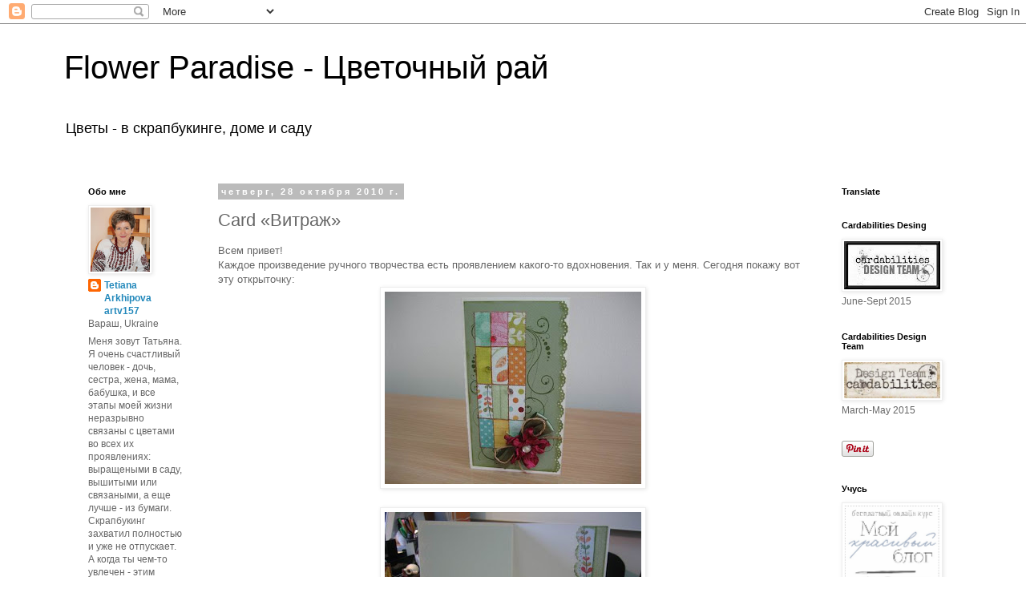

--- FILE ---
content_type: text/html; charset=UTF-8
request_url: https://artv157.blogspot.com/2010/10/card_28.html
body_size: 31438
content:
<!DOCTYPE html>
<html class='v2' dir='ltr' lang='ru'>
<head>
<link href='https://www.blogger.com/static/v1/widgets/335934321-css_bundle_v2.css' rel='stylesheet' type='text/css'/>
<meta content='width=1100' name='viewport'/>
<meta content='text/html; charset=UTF-8' http-equiv='Content-Type'/>
<meta content='blogger' name='generator'/>
<link href='https://artv157.blogspot.com/favicon.ico' rel='icon' type='image/x-icon'/>
<link href='http://artv157.blogspot.com/2010/10/card_28.html' rel='canonical'/>
<link rel="alternate" type="application/atom+xml" title="Flower Paradise -                                         Цветочный рай - Atom" href="https://artv157.blogspot.com/feeds/posts/default" />
<link rel="alternate" type="application/rss+xml" title="Flower Paradise -                                         Цветочный рай - RSS" href="https://artv157.blogspot.com/feeds/posts/default?alt=rss" />
<link rel="service.post" type="application/atom+xml" title="Flower Paradise -                                         Цветочный рай - Atom" href="https://www.blogger.com/feeds/7636566733165422110/posts/default" />

<link rel="alternate" type="application/atom+xml" title="Flower Paradise -                                         Цветочный рай - Atom" href="https://artv157.blogspot.com/feeds/8792047648504423106/comments/default" />
<!--Can't find substitution for tag [blog.ieCssRetrofitLinks]-->
<link href='https://blogger.googleusercontent.com/img/b/R29vZ2xl/AVvXsEiXrrkJ47IDqn-o4modScEDOVaYlWkumrnYWIEAT-DTgMmi8M8KHmeNFgRQLiDSTEfhE2n2lS9zpwhW0NlY7vjCrhOvBhcdGjjTUPd_RJb1cnPCxLF3aGn08Bv-Gqx-BNwrDwbzASKC15IQ/s320/IMG_8715.jpg' rel='image_src'/>
<meta content='http://artv157.blogspot.com/2010/10/card_28.html' property='og:url'/>
<meta content='Card  «Витраж»' property='og:title'/>
<meta content='Всем привет! Каждое произведение ручного творчества есть проявлением какого-то вдохновения. Так и у меня. Сегодня покажу вот эту открыточку:...' property='og:description'/>
<meta content='https://blogger.googleusercontent.com/img/b/R29vZ2xl/AVvXsEiXrrkJ47IDqn-o4modScEDOVaYlWkumrnYWIEAT-DTgMmi8M8KHmeNFgRQLiDSTEfhE2n2lS9zpwhW0NlY7vjCrhOvBhcdGjjTUPd_RJb1cnPCxLF3aGn08Bv-Gqx-BNwrDwbzASKC15IQ/w1200-h630-p-k-no-nu/IMG_8715.jpg' property='og:image'/>
<title>Flower Paradise -                                         Цветочный рай: Card  &#171;Витраж&#187;</title>
<style id='page-skin-1' type='text/css'><!--
/*
-----------------------------------------------
Blogger Template Style
Name:     Simple
Designer: Blogger
URL:      www.blogger.com
----------------------------------------------- */
/* Content
----------------------------------------------- */
body {
font: normal normal 12px 'Trebuchet MS', Trebuchet, Verdana, sans-serif;
color: #666666;
background: #ffffff none repeat scroll top left;
padding: 0 0 0 0;
}
html body .region-inner {
min-width: 0;
max-width: 100%;
width: auto;
}
h2 {
font-size: 22px;
}
a:link {
text-decoration:none;
color: #2288bb;
}
a:visited {
text-decoration:none;
color: #888888;
}
a:hover {
text-decoration:underline;
color: #33aaff;
}
.body-fauxcolumn-outer .fauxcolumn-inner {
background: transparent none repeat scroll top left;
_background-image: none;
}
.body-fauxcolumn-outer .cap-top {
position: absolute;
z-index: 1;
height: 400px;
width: 100%;
}
.body-fauxcolumn-outer .cap-top .cap-left {
width: 100%;
background: transparent none repeat-x scroll top left;
_background-image: none;
}
.content-outer {
-moz-box-shadow: 0 0 0 rgba(0, 0, 0, .15);
-webkit-box-shadow: 0 0 0 rgba(0, 0, 0, .15);
-goog-ms-box-shadow: 0 0 0 #333333;
box-shadow: 0 0 0 rgba(0, 0, 0, .15);
margin-bottom: 1px;
}
.content-inner {
padding: 10px 40px;
}
.content-inner {
background-color: #ffffff;
}
/* Header
----------------------------------------------- */
.header-outer {
background: transparent none repeat-x scroll 0 -400px;
_background-image: none;
}
.Header h1 {
font: normal normal 40px 'Trebuchet MS',Trebuchet,Verdana,sans-serif;
color: #000000;
text-shadow: 0 0 0 rgba(0, 0, 0, .2);
}
.Header h1 a {
color: #000000;
}
.Header .description {
font-size: 18px;
color: #000000;
}
.header-inner .Header .titlewrapper {
padding: 22px 0;
}
.header-inner .Header .descriptionwrapper {
padding: 0 0;
}
/* Tabs
----------------------------------------------- */
.tabs-inner .section:first-child {
border-top: 0 solid #dddddd;
}
.tabs-inner .section:first-child ul {
margin-top: -1px;
border-top: 1px solid #dddddd;
border-left: 1px solid #dddddd;
border-right: 1px solid #dddddd;
}
.tabs-inner .widget ul {
background: transparent none repeat-x scroll 0 -800px;
_background-image: none;
border-bottom: 1px solid #dddddd;
margin-top: 0;
margin-left: -30px;
margin-right: -30px;
}
.tabs-inner .widget li a {
display: inline-block;
padding: .6em 1em;
font: normal normal 12px 'Trebuchet MS', Trebuchet, Verdana, sans-serif;
color: #000000;
border-left: 1px solid #ffffff;
border-right: 1px solid #dddddd;
}
.tabs-inner .widget li:first-child a {
border-left: none;
}
.tabs-inner .widget li.selected a, .tabs-inner .widget li a:hover {
color: #000000;
background-color: #eeeeee;
text-decoration: none;
}
/* Columns
----------------------------------------------- */
.main-outer {
border-top: 0 solid transparent;
}
.fauxcolumn-left-outer .fauxcolumn-inner {
border-right: 1px solid transparent;
}
.fauxcolumn-right-outer .fauxcolumn-inner {
border-left: 1px solid transparent;
}
/* Headings
----------------------------------------------- */
div.widget > h2,
div.widget h2.title {
margin: 0 0 1em 0;
font: normal bold 11px 'Trebuchet MS',Trebuchet,Verdana,sans-serif;
color: #000000;
}
/* Widgets
----------------------------------------------- */
.widget .zippy {
color: #999999;
text-shadow: 2px 2px 1px rgba(0, 0, 0, .1);
}
.widget .popular-posts ul {
list-style: none;
}
/* Posts
----------------------------------------------- */
h2.date-header {
font: normal bold 11px Arial, Tahoma, Helvetica, FreeSans, sans-serif;
}
.date-header span {
background-color: #bbbbbb;
color: #ffffff;
padding: 0.4em;
letter-spacing: 3px;
margin: inherit;
}
.main-inner {
padding-top: 35px;
padding-bottom: 65px;
}
.main-inner .column-center-inner {
padding: 0 0;
}
.main-inner .column-center-inner .section {
margin: 0 1em;
}
.post {
margin: 0 0 45px 0;
}
h3.post-title, .comments h4 {
font: normal normal 22px 'Trebuchet MS',Trebuchet,Verdana,sans-serif;
margin: .75em 0 0;
}
.post-body {
font-size: 110%;
line-height: 1.4;
position: relative;
}
.post-body img, .post-body .tr-caption-container, .Profile img, .Image img,
.BlogList .item-thumbnail img {
padding: 2px;
background: #ffffff;
border: 1px solid #eeeeee;
-moz-box-shadow: 1px 1px 5px rgba(0, 0, 0, .1);
-webkit-box-shadow: 1px 1px 5px rgba(0, 0, 0, .1);
box-shadow: 1px 1px 5px rgba(0, 0, 0, .1);
}
.post-body img, .post-body .tr-caption-container {
padding: 5px;
}
.post-body .tr-caption-container {
color: #666666;
}
.post-body .tr-caption-container img {
padding: 0;
background: transparent;
border: none;
-moz-box-shadow: 0 0 0 rgba(0, 0, 0, .1);
-webkit-box-shadow: 0 0 0 rgba(0, 0, 0, .1);
box-shadow: 0 0 0 rgba(0, 0, 0, .1);
}
.post-header {
margin: 0 0 1.5em;
line-height: 1.6;
font-size: 90%;
}
.post-footer {
margin: 20px -2px 0;
padding: 5px 10px;
color: #666666;
background-color: #eeeeee;
border-bottom: 1px solid #eeeeee;
line-height: 1.6;
font-size: 90%;
}
#comments .comment-author {
padding-top: 1.5em;
border-top: 1px solid transparent;
background-position: 0 1.5em;
}
#comments .comment-author:first-child {
padding-top: 0;
border-top: none;
}
.avatar-image-container {
margin: .2em 0 0;
}
#comments .avatar-image-container img {
border: 1px solid #eeeeee;
}
/* Comments
----------------------------------------------- */
.comments .comments-content .icon.blog-author {
background-repeat: no-repeat;
background-image: url([data-uri]);
}
.comments .comments-content .loadmore a {
border-top: 1px solid #999999;
border-bottom: 1px solid #999999;
}
.comments .comment-thread.inline-thread {
background-color: #eeeeee;
}
.comments .continue {
border-top: 2px solid #999999;
}
/* Accents
---------------------------------------------- */
.section-columns td.columns-cell {
border-left: 1px solid transparent;
}
.blog-pager {
background: transparent url(//www.blogblog.com/1kt/simple/paging_dot.png) repeat-x scroll top center;
}
.blog-pager-older-link, .home-link,
.blog-pager-newer-link {
background-color: #ffffff;
padding: 5px;
}
.footer-outer {
border-top: 1px dashed #bbbbbb;
}
/* Mobile
----------------------------------------------- */
body.mobile  {
background-size: auto;
}
.mobile .body-fauxcolumn-outer {
background: transparent none repeat scroll top left;
}
.mobile .body-fauxcolumn-outer .cap-top {
background-size: 100% auto;
}
.mobile .content-outer {
-webkit-box-shadow: 0 0 3px rgba(0, 0, 0, .15);
box-shadow: 0 0 3px rgba(0, 0, 0, .15);
}
.mobile .tabs-inner .widget ul {
margin-left: 0;
margin-right: 0;
}
.mobile .post {
margin: 0;
}
.mobile .main-inner .column-center-inner .section {
margin: 0;
}
.mobile .date-header span {
padding: 0.1em 10px;
margin: 0 -10px;
}
.mobile h3.post-title {
margin: 0;
}
.mobile .blog-pager {
background: transparent none no-repeat scroll top center;
}
.mobile .footer-outer {
border-top: none;
}
.mobile .main-inner, .mobile .footer-inner {
background-color: #ffffff;
}
.mobile-index-contents {
color: #666666;
}
.mobile-link-button {
background-color: #2288bb;
}
.mobile-link-button a:link, .mobile-link-button a:visited {
color: #ffffff;
}
.mobile .tabs-inner .section:first-child {
border-top: none;
}
.mobile .tabs-inner .PageList .widget-content {
background-color: #eeeeee;
color: #000000;
border-top: 1px solid #dddddd;
border-bottom: 1px solid #dddddd;
}
.mobile .tabs-inner .PageList .widget-content .pagelist-arrow {
border-left: 1px solid #dddddd;
}

--></style>
<style id='template-skin-1' type='text/css'><!--
body {
min-width: 1200px;
}
.content-outer, .content-fauxcolumn-outer, .region-inner {
min-width: 1200px;
max-width: 1200px;
_width: 1200px;
}
.main-inner .columns {
padding-left: 180px;
padding-right: 180px;
}
.main-inner .fauxcolumn-center-outer {
left: 180px;
right: 180px;
/* IE6 does not respect left and right together */
_width: expression(this.parentNode.offsetWidth -
parseInt("180px") -
parseInt("180px") + 'px');
}
.main-inner .fauxcolumn-left-outer {
width: 180px;
}
.main-inner .fauxcolumn-right-outer {
width: 180px;
}
.main-inner .column-left-outer {
width: 180px;
right: 100%;
margin-left: -180px;
}
.main-inner .column-right-outer {
width: 180px;
margin-right: -180px;
}
#layout {
min-width: 0;
}
#layout .content-outer {
min-width: 0;
width: 800px;
}
#layout .region-inner {
min-width: 0;
width: auto;
}
body#layout div.add_widget {
padding: 8px;
}
body#layout div.add_widget a {
margin-left: 32px;
}
--></style>
<link href='https://www.blogger.com/dyn-css/authorization.css?targetBlogID=7636566733165422110&amp;zx=af1219c5-a4e2-4376-b91a-3532d379d39d' media='none' onload='if(media!=&#39;all&#39;)media=&#39;all&#39;' rel='stylesheet'/><noscript><link href='https://www.blogger.com/dyn-css/authorization.css?targetBlogID=7636566733165422110&amp;zx=af1219c5-a4e2-4376-b91a-3532d379d39d' rel='stylesheet'/></noscript>
<meta name='google-adsense-platform-account' content='ca-host-pub-1556223355139109'/>
<meta name='google-adsense-platform-domain' content='blogspot.com'/>

</head>
<body class='loading variant-simplysimple'>
<div class='navbar section' id='navbar' name='Панель навигации'><div class='widget Navbar' data-version='1' id='Navbar1'><script type="text/javascript">
    function setAttributeOnload(object, attribute, val) {
      if(window.addEventListener) {
        window.addEventListener('load',
          function(){ object[attribute] = val; }, false);
      } else {
        window.attachEvent('onload', function(){ object[attribute] = val; });
      }
    }
  </script>
<div id="navbar-iframe-container"></div>
<script type="text/javascript" src="https://apis.google.com/js/platform.js"></script>
<script type="text/javascript">
      gapi.load("gapi.iframes:gapi.iframes.style.bubble", function() {
        if (gapi.iframes && gapi.iframes.getContext) {
          gapi.iframes.getContext().openChild({
              url: 'https://www.blogger.com/navbar/7636566733165422110?po\x3d8792047648504423106\x26origin\x3dhttps://artv157.blogspot.com',
              where: document.getElementById("navbar-iframe-container"),
              id: "navbar-iframe"
          });
        }
      });
    </script><script type="text/javascript">
(function() {
var script = document.createElement('script');
script.type = 'text/javascript';
script.src = '//pagead2.googlesyndication.com/pagead/js/google_top_exp.js';
var head = document.getElementsByTagName('head')[0];
if (head) {
head.appendChild(script);
}})();
</script>
</div></div>
<div class='body-fauxcolumns'>
<div class='fauxcolumn-outer body-fauxcolumn-outer'>
<div class='cap-top'>
<div class='cap-left'></div>
<div class='cap-right'></div>
</div>
<div class='fauxborder-left'>
<div class='fauxborder-right'></div>
<div class='fauxcolumn-inner'>
</div>
</div>
<div class='cap-bottom'>
<div class='cap-left'></div>
<div class='cap-right'></div>
</div>
</div>
</div>
<div class='content'>
<div class='content-fauxcolumns'>
<div class='fauxcolumn-outer content-fauxcolumn-outer'>
<div class='cap-top'>
<div class='cap-left'></div>
<div class='cap-right'></div>
</div>
<div class='fauxborder-left'>
<div class='fauxborder-right'></div>
<div class='fauxcolumn-inner'>
</div>
</div>
<div class='cap-bottom'>
<div class='cap-left'></div>
<div class='cap-right'></div>
</div>
</div>
</div>
<div class='content-outer'>
<div class='content-cap-top cap-top'>
<div class='cap-left'></div>
<div class='cap-right'></div>
</div>
<div class='fauxborder-left content-fauxborder-left'>
<div class='fauxborder-right content-fauxborder-right'></div>
<div class='content-inner'>
<header>
<div class='header-outer'>
<div class='header-cap-top cap-top'>
<div class='cap-left'></div>
<div class='cap-right'></div>
</div>
<div class='fauxborder-left header-fauxborder-left'>
<div class='fauxborder-right header-fauxborder-right'></div>
<div class='region-inner header-inner'>
<div class='header section' id='header' name='Заголовок'><div class='widget Header' data-version='1' id='Header1'>
<div id='header-inner'>
<div class='titlewrapper'>
<h1 class='title'>
<a href='https://artv157.blogspot.com/'>
Flower Paradise -                                         Цветочный рай
</a>
</h1>
</div>
<div class='descriptionwrapper'>
<p class='description'><span>Цветы - в скрапбукинге, доме и саду</span></p>
</div>
</div>
</div></div>
</div>
</div>
<div class='header-cap-bottom cap-bottom'>
<div class='cap-left'></div>
<div class='cap-right'></div>
</div>
</div>
</header>
<div class='tabs-outer'>
<div class='tabs-cap-top cap-top'>
<div class='cap-left'></div>
<div class='cap-right'></div>
</div>
<div class='fauxborder-left tabs-fauxborder-left'>
<div class='fauxborder-right tabs-fauxborder-right'></div>
<div class='region-inner tabs-inner'>
<div class='tabs no-items section' id='crosscol' name='Поперечный столбец'></div>
<div class='tabs no-items section' id='crosscol-overflow' name='Cross-Column 2'></div>
</div>
</div>
<div class='tabs-cap-bottom cap-bottom'>
<div class='cap-left'></div>
<div class='cap-right'></div>
</div>
</div>
<div class='main-outer'>
<div class='main-cap-top cap-top'>
<div class='cap-left'></div>
<div class='cap-right'></div>
</div>
<div class='fauxborder-left main-fauxborder-left'>
<div class='fauxborder-right main-fauxborder-right'></div>
<div class='region-inner main-inner'>
<div class='columns fauxcolumns'>
<div class='fauxcolumn-outer fauxcolumn-center-outer'>
<div class='cap-top'>
<div class='cap-left'></div>
<div class='cap-right'></div>
</div>
<div class='fauxborder-left'>
<div class='fauxborder-right'></div>
<div class='fauxcolumn-inner'>
</div>
</div>
<div class='cap-bottom'>
<div class='cap-left'></div>
<div class='cap-right'></div>
</div>
</div>
<div class='fauxcolumn-outer fauxcolumn-left-outer'>
<div class='cap-top'>
<div class='cap-left'></div>
<div class='cap-right'></div>
</div>
<div class='fauxborder-left'>
<div class='fauxborder-right'></div>
<div class='fauxcolumn-inner'>
</div>
</div>
<div class='cap-bottom'>
<div class='cap-left'></div>
<div class='cap-right'></div>
</div>
</div>
<div class='fauxcolumn-outer fauxcolumn-right-outer'>
<div class='cap-top'>
<div class='cap-left'></div>
<div class='cap-right'></div>
</div>
<div class='fauxborder-left'>
<div class='fauxborder-right'></div>
<div class='fauxcolumn-inner'>
</div>
</div>
<div class='cap-bottom'>
<div class='cap-left'></div>
<div class='cap-right'></div>
</div>
</div>
<!-- corrects IE6 width calculation -->
<div class='columns-inner'>
<div class='column-center-outer'>
<div class='column-center-inner'>
<div class='main section' id='main' name='Основной'><div class='widget Blog' data-version='1' id='Blog1'>
<div class='blog-posts hfeed'>

          <div class="date-outer">
        
<h2 class='date-header'><span>четверг, 28 октября 2010&#8239;г.</span></h2>

          <div class="date-posts">
        
<div class='post-outer'>
<div class='post hentry uncustomized-post-template' itemprop='blogPost' itemscope='itemscope' itemtype='http://schema.org/BlogPosting'>
<meta content='https://blogger.googleusercontent.com/img/b/R29vZ2xl/AVvXsEiXrrkJ47IDqn-o4modScEDOVaYlWkumrnYWIEAT-DTgMmi8M8KHmeNFgRQLiDSTEfhE2n2lS9zpwhW0NlY7vjCrhOvBhcdGjjTUPd_RJb1cnPCxLF3aGn08Bv-Gqx-BNwrDwbzASKC15IQ/s320/IMG_8715.jpg' itemprop='image_url'/>
<meta content='7636566733165422110' itemprop='blogId'/>
<meta content='8792047648504423106' itemprop='postId'/>
<a name='8792047648504423106'></a>
<h3 class='post-title entry-title' itemprop='name'>
Card  &#171;Витраж&#187;
</h3>
<div class='post-header'>
<div class='post-header-line-1'></div>
</div>
<div class='post-body entry-content' id='post-body-8792047648504423106' itemprop='description articleBody'>
<div class="MsoNormal"><span lang="EN-US"></span><span lang="RU"></span></div><div class="MsoNormal"><span lang="RU">Всем привет!</span></div><div class="MsoNormal"><span lang="RU">Каждое произведение ручного творчества есть проявлением какого-то вдохновения. Так и у меня. Сегодня покажу вот эту открыточку:</span></div><div class="separator" style="clear: both; text-align: center;"><a href="https://blogger.googleusercontent.com/img/b/R29vZ2xl/AVvXsEiXrrkJ47IDqn-o4modScEDOVaYlWkumrnYWIEAT-DTgMmi8M8KHmeNFgRQLiDSTEfhE2n2lS9zpwhW0NlY7vjCrhOvBhcdGjjTUPd_RJb1cnPCxLF3aGn08Bv-Gqx-BNwrDwbzASKC15IQ/s1600/IMG_8715.jpg" imageanchor="1" style="margin-left: 1em; margin-right: 1em;"><img border="0" height="240" src="https://blogger.googleusercontent.com/img/b/R29vZ2xl/AVvXsEiXrrkJ47IDqn-o4modScEDOVaYlWkumrnYWIEAT-DTgMmi8M8KHmeNFgRQLiDSTEfhE2n2lS9zpwhW0NlY7vjCrhOvBhcdGjjTUPd_RJb1cnPCxLF3aGn08Bv-Gqx-BNwrDwbzASKC15IQ/s320/IMG_8715.jpg" width="320" /></a></div><div class="MsoNormal"><br />
</div><div class="separator" style="clear: both; text-align: center;"><a href="https://blogger.googleusercontent.com/img/b/R29vZ2xl/AVvXsEiADkMn3dVfTp2hHxa3eivSxHTbkiLrlEt0syo9vsoRL4gZZw30uBbk2K8iLawGHd9iqiKIifFqb-OAA8ayeEMNMuP08-GOPIVZcC-nRUJBcLcnfms5gQiv5aIGwW8hDtZK_XBTXZxB8Nu7/s1600/IMG_8764.jpg" imageanchor="1" style="margin-left: 1em; margin-right: 1em;"><img border="0" height="240" src="https://blogger.googleusercontent.com/img/b/R29vZ2xl/AVvXsEiADkMn3dVfTp2hHxa3eivSxHTbkiLrlEt0syo9vsoRL4gZZw30uBbk2K8iLawGHd9iqiKIifFqb-OAA8ayeEMNMuP08-GOPIVZcC-nRUJBcLcnfms5gQiv5aIGwW8hDtZK_XBTXZxB8Nu7/s320/IMG_8764.jpg" width="320" /></a></div><div class="separator" style="clear: both; text-align: center;"><a href="https://blogger.googleusercontent.com/img/b/R29vZ2xl/AVvXsEgfMKdX34RE-331YuPa-93SIIhux6gqDVW_AGYJmk-jotAucAZUeLtMaDTDEtVbvAZaN8rG_5TyZ8ImnnGQy_ywb92XSP-l1Mi6jHbzrd1xKUl2nEoMmWhwrKCEwba5Hje6LwDzDAqDWHIi/s1600/IMG_8765.jpg" imageanchor="1" style="margin-left: 1em; margin-right: 1em;"><img border="0" height="240" src="https://blogger.googleusercontent.com/img/b/R29vZ2xl/AVvXsEgfMKdX34RE-331YuPa-93SIIhux6gqDVW_AGYJmk-jotAucAZUeLtMaDTDEtVbvAZaN8rG_5TyZ8ImnnGQy_ywb92XSP-l1Mi6jHbzrd1xKUl2nEoMmWhwrKCEwba5Hje6LwDzDAqDWHIi/s320/IMG_8765.jpg" width="320" /></a></div><div class="MsoNormal"><br />
</div><div class="MsoNormal"><span lang="RU">Назвала&nbsp; я&nbsp; ее &#171;Витраж&#187; и уехала она вчера в Киев к очень привлекательной девушке &#8211; мастеру по витражу. А история такая. Поскольку в этом году с отдыхом вне дома не получилось, я решила осуществить мечту &#8211; научиться&nbsp; делать витраж в технике &#171;Тиффани&#187;.&nbsp; Как-то гуляя по Интернету, наткнулась на сайт <a href="http://7th-sky.in.ua/school/index.html">Киевской школы&nbsp; Декора</a> и записалась на мастер-класс по витражу. Так мы и познакомились, а потом был мастер-класс в течение почти 10 часов, результатом которого получился вот этот ангел:</span></div><div class="separator" style="clear: both; text-align: center;"><a href="https://blogger.googleusercontent.com/img/b/R29vZ2xl/AVvXsEhJHCdLwvPhjoEPUoLUnW37QbnkictIH0V6Ip0XMPIsJ0Z4s3AkuX04dRTUfgu9VWrS0_SiUM-UW9GKRQWMycEBtDijOK8LOLIbDKf6SiK6l12EFyTMBwYf1axH_CcsNJUqNCnfQd_D93__/s1600/IMG_8172.jpg" imageanchor="1" style="margin-left: 1em; margin-right: 1em;"><img border="0" height="240" src="https://blogger.googleusercontent.com/img/b/R29vZ2xl/AVvXsEhJHCdLwvPhjoEPUoLUnW37QbnkictIH0V6Ip0XMPIsJ0Z4s3AkuX04dRTUfgu9VWrS0_SiUM-UW9GKRQWMycEBtDijOK8LOLIbDKf6SiK6l12EFyTMBwYf1axH_CcsNJUqNCnfQd_D93__/s320/IMG_8172.jpg" width="320" /></a></div><div class="MsoNormal"><br />
</div><div class="MsoNormal"><span lang="RU">Ощущения&nbsp; невероятные. Стекло вообще завораживает, а красивое стекло, да&nbsp; еще и поддающееся к оформлению. Это здорово! Теперь в плане покупок станок для обтачивания стекла (все остальное уже прикуплено) и&nbsp; достройка мастерской. А с замечательной девушкой Антониной мы переписываемся и следим за успехами друг друга.&nbsp;&nbsp; </span></div><div class="MsoNormal"><span lang="RU">Для открытки использовала упаковку и саму&nbsp; бумагу&nbsp; Bloom&amp;Grow</span><span lang="RU">, получилась имитация&nbsp; витража, границы обвела&nbsp; контуром для росписи стекла бронзового цвета. Кроме этого использовала&nbsp; бумагу для пастели, штампы Inkadinkado, цветочек&nbsp; </span><span lang="EN-US">Prima</span><span lang="RU">, акриловые капли, ленточку, шнурок и русские штампы. Все клеила на двухсторонний скотч, цветочек и ленточку приклеила клеем Дракон (купила в строительном супермаркете).</span></div><div class="MsoNormal"><br />
</div>
<div style='clear: both;'></div>
</div>
<div class='post-footer'>
<div class='post-footer-line post-footer-line-1'>
<span class='post-author vcard'>
Автор:
<span class='fn' itemprop='author' itemscope='itemscope' itemtype='http://schema.org/Person'>
<meta content='https://www.blogger.com/profile/07764125649685535384' itemprop='url'/>
<a class='g-profile' href='https://www.blogger.com/profile/07764125649685535384' rel='author' title='author profile'>
<span itemprop='name'>Tetiana Arkhipova  artv157</span>
</a>
</span>
</span>
<span class='post-timestamp'>
на
<meta content='http://artv157.blogspot.com/2010/10/card_28.html' itemprop='url'/>
<a class='timestamp-link' href='https://artv157.blogspot.com/2010/10/card_28.html' rel='bookmark' title='permanent link'><abbr class='published' itemprop='datePublished' title='2010-10-28T12:04:00+03:00'>28.10.10</abbr></a>
</span>
<span class='post-comment-link'>
</span>
<span class='post-icons'>
<span class='item-control blog-admin pid-51981067'>
<a href='https://www.blogger.com/post-edit.g?blogID=7636566733165422110&postID=8792047648504423106&from=pencil' title='Изменить сообщение'>
<img alt='' class='icon-action' height='18' src='https://resources.blogblog.com/img/icon18_edit_allbkg.gif' width='18'/>
</a>
</span>
</span>
<div class='post-share-buttons goog-inline-block'>
<a class='goog-inline-block share-button sb-email' href='https://www.blogger.com/share-post.g?blogID=7636566733165422110&postID=8792047648504423106&target=email' target='_blank' title='Отправить по электронной почте'><span class='share-button-link-text'>Отправить по электронной почте</span></a><a class='goog-inline-block share-button sb-blog' href='https://www.blogger.com/share-post.g?blogID=7636566733165422110&postID=8792047648504423106&target=blog' onclick='window.open(this.href, "_blank", "height=270,width=475"); return false;' target='_blank' title='Написать об этом в блоге'><span class='share-button-link-text'>Написать об этом в блоге</span></a><a class='goog-inline-block share-button sb-twitter' href='https://www.blogger.com/share-post.g?blogID=7636566733165422110&postID=8792047648504423106&target=twitter' target='_blank' title='Поделиться в X'><span class='share-button-link-text'>Поделиться в X</span></a><a class='goog-inline-block share-button sb-facebook' href='https://www.blogger.com/share-post.g?blogID=7636566733165422110&postID=8792047648504423106&target=facebook' onclick='window.open(this.href, "_blank", "height=430,width=640"); return false;' target='_blank' title='Опубликовать в Facebook'><span class='share-button-link-text'>Опубликовать в Facebook</span></a><a class='goog-inline-block share-button sb-pinterest' href='https://www.blogger.com/share-post.g?blogID=7636566733165422110&postID=8792047648504423106&target=pinterest' target='_blank' title='Поделиться в Pinterest'><span class='share-button-link-text'>Поделиться в Pinterest</span></a>
</div>
</div>
<div class='post-footer-line post-footer-line-2'>
<span class='post-labels'>
Ярлыки:
<a href='https://artv157.blogspot.com/search/label/%D0%B2%D0%B8%D1%82%D1%80%D0%B0%D0%B6' rel='tag'>витраж</a>,
<a href='https://artv157.blogspot.com/search/label/%D1%81%D0%BA%D1%80%D0%B0%D0%BF%D0%B1%D1%83%D0%BA%D0%B8%D0%BD%D0%B3' rel='tag'>скрапбукинг</a>,
<a href='https://artv157.blogspot.com/search/label/cards' rel='tag'>cards</a>
</span>
</div>
<div class='post-footer-line post-footer-line-3'>
<span class='post-location'>
</span>
</div>
</div>
</div>
<div class='comments' id='comments'>
<a name='comments'></a>
<h4>4 комментария:</h4>
<div class='comments-content'>
<script async='async' src='' type='text/javascript'></script>
<script type='text/javascript'>
    (function() {
      var items = null;
      var msgs = null;
      var config = {};

// <![CDATA[
      var cursor = null;
      if (items && items.length > 0) {
        cursor = parseInt(items[items.length - 1].timestamp) + 1;
      }

      var bodyFromEntry = function(entry) {
        var text = (entry &&
                    ((entry.content && entry.content.$t) ||
                     (entry.summary && entry.summary.$t))) ||
            '';
        if (entry && entry.gd$extendedProperty) {
          for (var k in entry.gd$extendedProperty) {
            if (entry.gd$extendedProperty[k].name == 'blogger.contentRemoved') {
              return '<span class="deleted-comment">' + text + '</span>';
            }
          }
        }
        return text;
      }

      var parse = function(data) {
        cursor = null;
        var comments = [];
        if (data && data.feed && data.feed.entry) {
          for (var i = 0, entry; entry = data.feed.entry[i]; i++) {
            var comment = {};
            // comment ID, parsed out of the original id format
            var id = /blog-(\d+).post-(\d+)/.exec(entry.id.$t);
            comment.id = id ? id[2] : null;
            comment.body = bodyFromEntry(entry);
            comment.timestamp = Date.parse(entry.published.$t) + '';
            if (entry.author && entry.author.constructor === Array) {
              var auth = entry.author[0];
              if (auth) {
                comment.author = {
                  name: (auth.name ? auth.name.$t : undefined),
                  profileUrl: (auth.uri ? auth.uri.$t : undefined),
                  avatarUrl: (auth.gd$image ? auth.gd$image.src : undefined)
                };
              }
            }
            if (entry.link) {
              if (entry.link[2]) {
                comment.link = comment.permalink = entry.link[2].href;
              }
              if (entry.link[3]) {
                var pid = /.*comments\/default\/(\d+)\?.*/.exec(entry.link[3].href);
                if (pid && pid[1]) {
                  comment.parentId = pid[1];
                }
              }
            }
            comment.deleteclass = 'item-control blog-admin';
            if (entry.gd$extendedProperty) {
              for (var k in entry.gd$extendedProperty) {
                if (entry.gd$extendedProperty[k].name == 'blogger.itemClass') {
                  comment.deleteclass += ' ' + entry.gd$extendedProperty[k].value;
                } else if (entry.gd$extendedProperty[k].name == 'blogger.displayTime') {
                  comment.displayTime = entry.gd$extendedProperty[k].value;
                }
              }
            }
            comments.push(comment);
          }
        }
        return comments;
      };

      var paginator = function(callback) {
        if (hasMore()) {
          var url = config.feed + '?alt=json&v=2&orderby=published&reverse=false&max-results=50';
          if (cursor) {
            url += '&published-min=' + new Date(cursor).toISOString();
          }
          window.bloggercomments = function(data) {
            var parsed = parse(data);
            cursor = parsed.length < 50 ? null
                : parseInt(parsed[parsed.length - 1].timestamp) + 1
            callback(parsed);
            window.bloggercomments = null;
          }
          url += '&callback=bloggercomments';
          var script = document.createElement('script');
          script.type = 'text/javascript';
          script.src = url;
          document.getElementsByTagName('head')[0].appendChild(script);
        }
      };
      var hasMore = function() {
        return !!cursor;
      };
      var getMeta = function(key, comment) {
        if ('iswriter' == key) {
          var matches = !!comment.author
              && comment.author.name == config.authorName
              && comment.author.profileUrl == config.authorUrl;
          return matches ? 'true' : '';
        } else if ('deletelink' == key) {
          return config.baseUri + '/comment/delete/'
               + config.blogId + '/' + comment.id;
        } else if ('deleteclass' == key) {
          return comment.deleteclass;
        }
        return '';
      };

      var replybox = null;
      var replyUrlParts = null;
      var replyParent = undefined;

      var onReply = function(commentId, domId) {
        if (replybox == null) {
          // lazily cache replybox, and adjust to suit this style:
          replybox = document.getElementById('comment-editor');
          if (replybox != null) {
            replybox.height = '250px';
            replybox.style.display = 'block';
            replyUrlParts = replybox.src.split('#');
          }
        }
        if (replybox && (commentId !== replyParent)) {
          replybox.src = '';
          document.getElementById(domId).insertBefore(replybox, null);
          replybox.src = replyUrlParts[0]
              + (commentId ? '&parentID=' + commentId : '')
              + '#' + replyUrlParts[1];
          replyParent = commentId;
        }
      };

      var hash = (window.location.hash || '#').substring(1);
      var startThread, targetComment;
      if (/^comment-form_/.test(hash)) {
        startThread = hash.substring('comment-form_'.length);
      } else if (/^c[0-9]+$/.test(hash)) {
        targetComment = hash.substring(1);
      }

      // Configure commenting API:
      var configJso = {
        'maxDepth': config.maxThreadDepth
      };
      var provider = {
        'id': config.postId,
        'data': items,
        'loadNext': paginator,
        'hasMore': hasMore,
        'getMeta': getMeta,
        'onReply': onReply,
        'rendered': true,
        'initComment': targetComment,
        'initReplyThread': startThread,
        'config': configJso,
        'messages': msgs
      };

      var render = function() {
        if (window.goog && window.goog.comments) {
          var holder = document.getElementById('comment-holder');
          window.goog.comments.render(holder, provider);
        }
      };

      // render now, or queue to render when library loads:
      if (window.goog && window.goog.comments) {
        render();
      } else {
        window.goog = window.goog || {};
        window.goog.comments = window.goog.comments || {};
        window.goog.comments.loadQueue = window.goog.comments.loadQueue || [];
        window.goog.comments.loadQueue.push(render);
      }
    })();
// ]]>
  </script>
<div id='comment-holder'>
<div class="comment-thread toplevel-thread"><ol id="top-ra"><li class="comment" id="c4861765322961625123"><div class="avatar-image-container"><img src="//4.bp.blogspot.com/-1UoCWS1L4vQ/ZOsLXWlRxzI/AAAAAAAA7nA/c8GmFmteDXYw1ZVfLw3alHoF-Lx5vZWZgCK4BGAYYCw/s35/384151_260878523969795_1709858875_n.jpg" alt=""/></div><div class="comment-block"><div class="comment-header"><cite class="user"><a href="https://www.blogger.com/profile/16043568212899147684" rel="nofollow">GreMa Scrap Art</a></cite><span class="icon user "></span><span class="datetime secondary-text"><a rel="nofollow" href="https://artv157.blogspot.com/2010/10/card_28.html?showComment=1288595567324#c4861765322961625123">1 ноября 2010&#8239;г. в 09:12</a></span></div><p class="comment-content">Красивая открытка и чудесный ангел. А я уже натворила отчет)) http://marusia-hobby.blogspot.com/2010/11/blog-post.html</p><span class="comment-actions secondary-text"><a class="comment-reply" target="_self" data-comment-id="4861765322961625123">Ответить</a><span class="item-control blog-admin blog-admin pid-1936930578"><a target="_self" href="https://www.blogger.com/comment/delete/7636566733165422110/4861765322961625123">Удалить</a></span></span></div><div class="comment-replies"><div id="c4861765322961625123-rt" class="comment-thread inline-thread hidden"><span class="thread-toggle thread-expanded"><span class="thread-arrow"></span><span class="thread-count"><a target="_self">Ответы</a></span></span><ol id="c4861765322961625123-ra" class="thread-chrome thread-expanded"><div></div><div id="c4861765322961625123-continue" class="continue"><a class="comment-reply" target="_self" data-comment-id="4861765322961625123">Ответить</a></div></ol></div></div><div class="comment-replybox-single" id="c4861765322961625123-ce"></div></li><li class="comment" id="c6798274049833544531"><div class="avatar-image-container"><img src="//4.bp.blogspot.com/-1UoCWS1L4vQ/ZOsLXWlRxzI/AAAAAAAA7nA/c8GmFmteDXYw1ZVfLw3alHoF-Lx5vZWZgCK4BGAYYCw/s35/384151_260878523969795_1709858875_n.jpg" alt=""/></div><div class="comment-block"><div class="comment-header"><cite class="user"><a href="https://www.blogger.com/profile/16043568212899147684" rel="nofollow">GreMa Scrap Art</a></cite><span class="icon user "></span><span class="datetime secondary-text"><a rel="nofollow" href="https://artv157.blogspot.com/2010/10/card_28.html?showComment=1288690219246#c6798274049833544531">2 ноября 2010&#8239;г. в 11:30</a></span></div><p class="comment-content">И заходи за наградой  http://marusia-hobby.blogspot.com/2010/10/blog-post_26.html</p><span class="comment-actions secondary-text"><a class="comment-reply" target="_self" data-comment-id="6798274049833544531">Ответить</a><span class="item-control blog-admin blog-admin pid-1936930578"><a target="_self" href="https://www.blogger.com/comment/delete/7636566733165422110/6798274049833544531">Удалить</a></span></span></div><div class="comment-replies"><div id="c6798274049833544531-rt" class="comment-thread inline-thread hidden"><span class="thread-toggle thread-expanded"><span class="thread-arrow"></span><span class="thread-count"><a target="_self">Ответы</a></span></span><ol id="c6798274049833544531-ra" class="thread-chrome thread-expanded"><div></div><div id="c6798274049833544531-continue" class="continue"><a class="comment-reply" target="_self" data-comment-id="6798274049833544531">Ответить</a></div></ol></div></div><div class="comment-replybox-single" id="c6798274049833544531-ce"></div></li><li class="comment" id="c4642913495621555085"><div class="avatar-image-container"><img src="//resources.blogblog.com/img/blank.gif" alt=""/></div><div class="comment-block"><div class="comment-header"><cite class="user">Анонимный</cite><span class="icon user "></span><span class="datetime secondary-text"><a rel="nofollow" href="https://artv157.blogspot.com/2010/10/card_28.html?showComment=1288736854897#c4642913495621555085">3 ноября 2010&#8239;г. в 00:27</a></span></div><p class="comment-content">Ой, про меня и наш мастер-класс!)<br>Получила сегодня утром открытку. <br>Очень-очень рада, спасибо)</p><span class="comment-actions secondary-text"><a class="comment-reply" target="_self" data-comment-id="4642913495621555085">Ответить</a><span class="item-control blog-admin blog-admin pid-1279460707"><a target="_self" href="https://www.blogger.com/comment/delete/7636566733165422110/4642913495621555085">Удалить</a></span></span></div><div class="comment-replies"><div id="c4642913495621555085-rt" class="comment-thread inline-thread hidden"><span class="thread-toggle thread-expanded"><span class="thread-arrow"></span><span class="thread-count"><a target="_self">Ответы</a></span></span><ol id="c4642913495621555085-ra" class="thread-chrome thread-expanded"><div></div><div id="c4642913495621555085-continue" class="continue"><a class="comment-reply" target="_self" data-comment-id="4642913495621555085">Ответить</a></div></ol></div></div><div class="comment-replybox-single" id="c4642913495621555085-ce"></div></li><li class="comment" id="c3416657326433235888"><div class="avatar-image-container"><img src="//blogger.googleusercontent.com/img/b/R29vZ2xl/AVvXsEj_F3B_4jwKx3IhHM-YCrLNk3m_GCF8ltqcnqQoSg6jRdL2QYMxZ4JhL_JNFqc8fB_COgMkwDbO97uN4sUtR639GnKlM3DQGALBIabW8Er_cyy36i2s12OUYZGLgowY8Vk/s45-c/387825.jpg" alt=""/></div><div class="comment-block"><div class="comment-header"><cite class="user"><a href="https://www.blogger.com/profile/14178241340371786571" rel="nofollow">Milaya</a></cite><span class="icon user "></span><span class="datetime secondary-text"><a rel="nofollow" href="https://artv157.blogspot.com/2010/10/card_28.html?showComment=1324301217104#c3416657326433235888">19 декабря 2011&#8239;г. в 15:26</a></span></div><p class="comment-content">Надеюсь увидеть еще витражи в вашем блоге- они ну просто волшебные, стекло так красиво переливается!!! Открытка интересная!</p><span class="comment-actions secondary-text"><a class="comment-reply" target="_self" data-comment-id="3416657326433235888">Ответить</a><span class="item-control blog-admin blog-admin pid-716879666"><a target="_self" href="https://www.blogger.com/comment/delete/7636566733165422110/3416657326433235888">Удалить</a></span></span></div><div class="comment-replies"><div id="c3416657326433235888-rt" class="comment-thread inline-thread hidden"><span class="thread-toggle thread-expanded"><span class="thread-arrow"></span><span class="thread-count"><a target="_self">Ответы</a></span></span><ol id="c3416657326433235888-ra" class="thread-chrome thread-expanded"><div></div><div id="c3416657326433235888-continue" class="continue"><a class="comment-reply" target="_self" data-comment-id="3416657326433235888">Ответить</a></div></ol></div></div><div class="comment-replybox-single" id="c3416657326433235888-ce"></div></li></ol><div id="top-continue" class="continue"><a class="comment-reply" target="_self">Добавить комментарий</a></div><div class="comment-replybox-thread" id="top-ce"></div><div class="loadmore hidden" data-post-id="8792047648504423106"><a target="_self">Ещё</a></div></div>
</div>
</div>
<p class='comment-footer'>
<div class='comment-form'>
<a name='comment-form'></a>
<p>
</p>
<a href='https://www.blogger.com/comment/frame/7636566733165422110?po=8792047648504423106&hl=ru&saa=85391&origin=https://artv157.blogspot.com' id='comment-editor-src'></a>
<iframe allowtransparency='true' class='blogger-iframe-colorize blogger-comment-from-post' frameborder='0' height='410px' id='comment-editor' name='comment-editor' src='' width='100%'></iframe>
<script src='https://www.blogger.com/static/v1/jsbin/2830521187-comment_from_post_iframe.js' type='text/javascript'></script>
<script type='text/javascript'>
      BLOG_CMT_createIframe('https://www.blogger.com/rpc_relay.html');
    </script>
</div>
</p>
<div id='backlinks-container'>
<div id='Blog1_backlinks-container'>
</div>
</div>
</div>
</div>

        </div></div>
      
</div>
<div class='blog-pager' id='blog-pager'>
<span id='blog-pager-newer-link'>
<a class='blog-pager-newer-link' href='https://artv157.blogspot.com/2010/11/blog-post.html' id='Blog1_blog-pager-newer-link' title='Следующее'>Следующее</a>
</span>
<span id='blog-pager-older-link'>
<a class='blog-pager-older-link' href='https://artv157.blogspot.com/2010/10/blog-post_28.html' id='Blog1_blog-pager-older-link' title='Предыдущее'>Предыдущее</a>
</span>
<a class='home-link' href='https://artv157.blogspot.com/'>Главная страница</a>
</div>
<div class='clear'></div>
<div class='post-feeds'>
<div class='feed-links'>
Подписаться на:
<a class='feed-link' href='https://artv157.blogspot.com/feeds/8792047648504423106/comments/default' target='_blank' type='application/atom+xml'>Комментарии к сообщению (Atom)</a>
</div>
</div>
</div></div>
</div>
</div>
<div class='column-left-outer'>
<div class='column-left-inner'>
<aside>
<div class='sidebar section' id='sidebar-left-1'><div class='widget Profile' data-version='1' id='Profile1'>
<h2>Обо мне</h2>
<div class='widget-content'>
<a href='https://www.blogger.com/profile/07764125649685535384'><img alt='Моя фотография' class='profile-img' height='80' src='//blogger.googleusercontent.com/img/b/R29vZ2xl/AVvXsEjMfJFTFx_YhAOQ3Hqfi4_cFiLGSBmQPptMJLEjyrAiU3Mebs00EHm9Z4mHXOTbZDqtEvw3JvpAJmRXP8UWFJHjvuW3ZHoCQqlZ51wptQIMq_qVWIelgxXJiKKLWk1FMxQ/s113/IMG_8245_1.jpg' width='74'/></a>
<dl class='profile-datablock'>
<dt class='profile-data'>
<a class='profile-name-link g-profile' href='https://www.blogger.com/profile/07764125649685535384' rel='author' style='background-image: url(//www.blogger.com/img/logo-16.png);'>
Tetiana Arkhipova  artv157
</a>
</dt>
<dd class='profile-data'>Вараш, Ukraine</dd>
<dd class='profile-textblock'>Меня зовут Татьяна. Я очень счастливый человек - дочь, сестра, жена, мама, бабушка, и все этапы моей жизни неразрывно связаны с цветами во всех их проявлениях: выращеными в саду, вышитыми или связаными, а еще лучше - из бумаги. Скрапбукинг захватил полностью и уже не отпускает. А когда ты чем-то увлечен - этим хочется делиться...  Всегда открыта к общению, моя почта artv157@gmail.com</dd>
</dl>
<a class='profile-link' href='https://www.blogger.com/profile/07764125649685535384' rel='author'>Просмотреть профиль</a>
<div class='clear'></div>
</div>
</div><div class='widget Label' data-version='1' id='Label1'>
<h2>Ярлыки</h2>
<div class='widget-content cloud-label-widget-content'>
<span class='label-size label-size-3'>
<a dir='ltr' href='https://artv157.blogspot.com/search/label/8%20%D0%9C%D0%B0%D1%80%D1%82%D0%B0'>8 Марта</a>
<span class='label-count' dir='ltr'>(9)</span>
</span>
<span class='label-size label-size-1'>
<a dir='ltr' href='https://artv157.blogspot.com/search/label/%D0%B0%D0%BB%D1%8C%D0%B1%D0%BE%D0%BC'>альбом</a>
<span class='label-count' dir='ltr'>(1)</span>
</span>
<span class='label-size label-size-1'>
<a dir='ltr' href='https://artv157.blogspot.com/search/label/%D0%B1%D0%BB%D0%BE%D0%B3-%D1%85%D0%BE%D0%BF'>блог-хоп</a>
<span class='label-count' dir='ltr'>(1)</span>
</span>
<span class='label-size label-size-3'>
<a dir='ltr' href='https://artv157.blogspot.com/search/label/%D0%B1%D0%BB%D0%BE%D0%BA%D0%BD%D0%BE%D1%82'>блокнот</a>
<span class='label-count' dir='ltr'>(29)</span>
</span>
<span class='label-size label-size-2'>
<a dir='ltr' href='https://artv157.blogspot.com/search/label/%D0%91%D1%83%D0%BC%D0%B0%D0%B6%D0%BD%D1%8B%D0%B9%20%D1%81%D0%B5%D1%80%D0%B8%D0%B0%D0%BB'>Бумажный сериал</a>
<span class='label-count' dir='ltr'>(4)</span>
</span>
<span class='label-size label-size-4'>
<a dir='ltr' href='https://artv157.blogspot.com/search/label/%D0%B2%D0%B4%D0%BE%D1%85%D0%BD%D0%BE%D0%B2%D0%BB%D1%8F%D0%B5%D0%BC%D1%81%D1%8F'>вдохновляемся</a>
<span class='label-count' dir='ltr'>(90)</span>
</span>
<span class='label-size label-size-1'>
<a dir='ltr' href='https://artv157.blogspot.com/search/label/%D0%B2%D0%B8%D1%82%D1%80%D0%B0%D0%B6'>витраж</a>
<span class='label-count' dir='ltr'>(1)</span>
</span>
<span class='label-size label-size-2'>
<a dir='ltr' href='https://artv157.blogspot.com/search/label/%D0%B2%D1%8B%D1%81%D1%82%D0%B0%D0%B2%D0%BA%D0%B0'>выставка</a>
<span class='label-count' dir='ltr'>(4)</span>
</span>
<span class='label-size label-size-1'>
<a dir='ltr' href='https://artv157.blogspot.com/search/label/%D0%B3%D0%BE%D1%80%D0%BE%D0%B4%D0%B0'>города</a>
<span class='label-count' dir='ltr'>(1)</span>
</span>
<span class='label-size label-size-3'>
<a dir='ltr' href='https://artv157.blogspot.com/search/label/%D0%B4%D0%B5%D1%82%D1%81%D0%BA%D0%BE%D0%B5'>детское</a>
<span class='label-count' dir='ltr'>(11)</span>
</span>
<span class='label-size label-size-3'>
<a dir='ltr' href='https://artv157.blogspot.com/search/label/%D0%94%D0%9A'>ДК</a>
<span class='label-count' dir='ltr'>(14)</span>
</span>
<span class='label-size label-size-4'>
<a dir='ltr' href='https://artv157.blogspot.com/search/label/%D0%B4%D0%BB%D1%8F%20%D0%BC%D1%83%D0%B6%D1%87%D0%B8%D0%BD'>для мужчин</a>
<span class='label-count' dir='ltr'>(36)</span>
</span>
<span class='label-size label-size-3'>
<a dir='ltr' href='https://artv157.blogspot.com/search/label/%D0%B4%D0%BE%D0%BC'>дом</a>
<span class='label-count' dir='ltr'>(16)</span>
</span>
<span class='label-size label-size-1'>
<a dir='ltr' href='https://artv157.blogspot.com/search/label/%D0%B6%D1%83%D1%80%D0%BD%D0%B0%D0%BB'>журнал</a>
<span class='label-count' dir='ltr'>(1)</span>
</span>
<span class='label-size label-size-5'>
<a dir='ltr' href='https://artv157.blogspot.com/search/label/%D0%B7%D0%B0%D0%B4%D0%B0%D0%BD%D0%B8%D0%B5'>задание</a>
<span class='label-count' dir='ltr'>(208)</span>
</span>
<span class='label-size label-size-3'>
<a dir='ltr' href='https://artv157.blogspot.com/search/label/%D0%B7%D0%B0%D0%BA%D0%BB%D0%B0%D0%B4%D0%BA%D0%B0'>закладка</a>
<span class='label-count' dir='ltr'>(12)</span>
</span>
<span class='label-size label-size-1'>
<a dir='ltr' href='https://artv157.blogspot.com/search/label/%D0%B8%D0%BD%D1%81%D1%82%D1%80%D1%83%D0%BC%D0%B5%D0%BD%D1%82%D1%8B'>инструменты</a>
<span class='label-count' dir='ltr'>(2)</span>
</span>
<span class='label-size label-size-2'>
<a dir='ltr' href='https://artv157.blogspot.com/search/label/%D0%BA%D0%B0%D0%BB%D0%B5%D0%BD%D0%B4%D0%B0%D1%80%D1%8C'>календарь</a>
<span class='label-count' dir='ltr'>(7)</span>
</span>
<span class='label-size label-size-1'>
<a dir='ltr' href='https://artv157.blogspot.com/search/label/%D0%BA%D0%BD%D0%B8%D0%B3%D0%B0%20%D0%BF%D0%BE%D0%B6%D0%B5%D0%BB%D0%B0%D0%BD%D0%B8%D0%B9'>книга пожеланий</a>
<span class='label-count' dir='ltr'>(1)</span>
</span>
<span class='label-size label-size-2'>
<a dir='ltr' href='https://artv157.blogspot.com/search/label/%D0%BA%D0%BE%D0%BB%D0%BB%D0%B5%D0%BA%D1%86%D0%B8%D1%8F'>коллекция</a>
<span class='label-count' dir='ltr'>(4)</span>
</span>
<span class='label-size label-size-2'>
<a dir='ltr' href='https://artv157.blogspot.com/search/label/%D0%BA%D0%BE%D0%BB%D0%BE%D0%BA%D0%BE%D0%BB%D1%8C%D1%87%D0%B8%D0%BA%D0%B8'>колокольчики</a>
<span class='label-count' dir='ltr'>(7)</span>
</span>
<span class='label-size label-size-3'>
<a dir='ltr' href='https://artv157.blogspot.com/search/label/%D0%BA%D0%BE%D0%BD%D0%B2%D0%B5%D1%80%D1%82'>конверт</a>
<span class='label-count' dir='ltr'>(13)</span>
</span>
<span class='label-size label-size-4'>
<a dir='ltr' href='https://artv157.blogspot.com/search/label/%D0%BA%D0%BE%D0%BD%D1%84%D0%B5%D1%82%D0%BA%D0%B0'>конфетка</a>
<span class='label-count' dir='ltr'>(56)</span>
</span>
<span class='label-size label-size-3'>
<a dir='ltr' href='https://artv157.blogspot.com/search/label/%D0%BA%D0%BE%D1%80%D0%BE%D0%B1%D0%BA%D0%B8'>коробки</a>
<span class='label-count' dir='ltr'>(9)</span>
</span>
<span class='label-size label-size-2'>
<a dir='ltr' href='https://artv157.blogspot.com/search/label/%D0%BA%D0%BE%D1%82'>кот</a>
<span class='label-count' dir='ltr'>(3)</span>
</span>
<span class='label-size label-size-2'>
<a dir='ltr' href='https://artv157.blogspot.com/search/label/%D0%BB%D0%B8%D1%84%D1%82%D0%B8%D0%BD%D0%B3'>лифтинг</a>
<span class='label-count' dir='ltr'>(3)</span>
</span>
<span class='label-size label-size-1'>
<a dir='ltr' href='https://artv157.blogspot.com/search/label/%D0%BB%D0%B8%D1%87%D0%BD%D0%BE%D0%B5'>личное</a>
<span class='label-count' dir='ltr'>(1)</span>
</span>
<span class='label-size label-size-1'>
<a dir='ltr' href='https://artv157.blogspot.com/search/label/%D0%BC%D0%B0%D1%81%D1%82%D0%B5%D1%80%D1%81%D0%BA%D0%B0%D1%8F'>мастерская</a>
<span class='label-count' dir='ltr'>(1)</span>
</span>
<span class='label-size label-size-3'>
<a dir='ltr' href='https://artv157.blogspot.com/search/label/%D0%9C%D0%9A'>МК</a>
<span class='label-count' dir='ltr'>(15)</span>
</span>
<span class='label-size label-size-1'>
<a dir='ltr' href='https://artv157.blogspot.com/search/label/%D0%BD%D0%B0%D0%B3%D1%80%D0%B0%D0%B4%D1%8B'>награды</a>
<span class='label-count' dir='ltr'>(1)</span>
</span>
<span class='label-size label-size-4'>
<a dir='ltr' href='https://artv157.blogspot.com/search/label/%D0%9D%D0%BE%D0%B2%D1%8B%D0%B9%20%D0%B3%D0%BE%D0%B4'>Новый год</a>
<span class='label-count' dir='ltr'>(47)</span>
</span>
<span class='label-size label-size-2'>
<a dir='ltr' href='https://artv157.blogspot.com/search/label/%D0%BE%20%D0%BB%D0%B8%D1%87%D0%BD%D0%BE%D0%BC'>о личном</a>
<span class='label-count' dir='ltr'>(8)</span>
</span>
<span class='label-size label-size-3'>
<a dir='ltr' href='https://artv157.blogspot.com/search/label/%D0%BE%D0%B1%D0%BB%D0%BE%D0%B6%D0%BA%D0%B0'>обложка</a>
<span class='label-count' dir='ltr'>(14)</span>
</span>
<span class='label-size label-size-1'>
<a dir='ltr' href='https://artv157.blogspot.com/search/label/%D0%BE%D0%B1%D0%BC%D0%B5%D0%BD'>обмен</a>
<span class='label-count' dir='ltr'>(2)</span>
</span>
<span class='label-size label-size-2'>
<a dir='ltr' href='https://artv157.blogspot.com/search/label/%D0%BE%D1%82%D0%B4%D1%8B%D1%85'>отдых</a>
<span class='label-count' dir='ltr'>(6)</span>
</span>
<span class='label-size label-size-3'>
<a dir='ltr' href='https://artv157.blogspot.com/search/label/%D0%BF%D0%B0%D0%BB%D0%B8%D1%82%D1%80%D0%B0'>палитра</a>
<span class='label-count' dir='ltr'>(24)</span>
</span>
<span class='label-size label-size-2'>
<a dir='ltr' href='https://artv157.blogspot.com/search/label/%D0%9F%D0%B0%D1%81%D1%85%D0%B0'>Пасха</a>
<span class='label-count' dir='ltr'>(4)</span>
</span>
<span class='label-size label-size-3'>
<a dir='ltr' href='https://artv157.blogspot.com/search/label/%D0%9F%D0%94'>ПД</a>
<span class='label-count' dir='ltr'>(10)</span>
</span>
<span class='label-size label-size-1'>
<a dir='ltr' href='https://artv157.blogspot.com/search/label/%D0%BF%D0%B5%D1%80%D0%B3%D0%B0%D0%BC%D0%B0%D0%BD%D0%BE'>пергамано</a>
<span class='label-count' dir='ltr'>(1)</span>
</span>
<span class='label-size label-size-3'>
<a dir='ltr' href='https://artv157.blogspot.com/search/label/%D0%BF%D0%BE%D0%B4%D0%B0%D1%80%D0%BA%D0%B8'>подарки</a>
<span class='label-count' dir='ltr'>(15)</span>
</span>
<span class='label-size label-size-1'>
<a dir='ltr' href='https://artv157.blogspot.com/search/label/%D0%BF%D0%BE%D0%BA%D1%83%D0%BF%D0%BA%D0%B8'>покупки</a>
<span class='label-count' dir='ltr'>(1)</span>
</span>
<span class='label-size label-size-2'>
<a dir='ltr' href='https://artv157.blogspot.com/search/label/%D0%BF%D0%BE%D1%85%D0%B2%D0%B0%D1%81%D1%82%D1%83%D1%88%D0%BA%D0%B8'>похвастушки</a>
<span class='label-count' dir='ltr'>(6)</span>
</span>
<span class='label-size label-size-3'>
<a dir='ltr' href='https://artv157.blogspot.com/search/label/%D0%9F%D1%80%D0%B0%D0%B7%D0%B4%D0%BD%D0%B8%D0%BA%D0%B8'>Праздники</a>
<span class='label-count' dir='ltr'>(18)</span>
</span>
<span class='label-size label-size-1'>
<a dir='ltr' href='https://artv157.blogspot.com/search/label/%D0%BF%D1%80%D0%B8%D0%B3%D0%BB%D0%B0%D1%88%D0%B5%D0%BD%D0%B8%D0%B5'>приглашение</a>
<span class='label-count' dir='ltr'>(2)</span>
</span>
<span class='label-size label-size-1'>
<a dir='ltr' href='https://artv157.blogspot.com/search/label/%D0%BF%D1%80%D0%BE%D0%B5%D0%BA%D1%82'>проект</a>
<span class='label-count' dir='ltr'>(1)</span>
</span>
<span class='label-size label-size-3'>
<a dir='ltr' href='https://artv157.blogspot.com/search/label/%D0%BF%D1%83%D1%82%D0%B5%D1%88%D0%B5%D1%81%D1%82%D0%B2%D0%B8%D1%8F'>путешествия</a>
<span class='label-count' dir='ltr'>(14)</span>
</span>
<span class='label-size label-size-3'>
<a dir='ltr' href='https://artv157.blogspot.com/search/label/%D0%A0%D0%B0%D0%B7%D0%BD%D0%BE%D0%B5'>Разное</a>
<span class='label-count' dir='ltr'>(29)</span>
</span>
<span class='label-size label-size-1'>
<a dir='ltr' href='https://artv157.blogspot.com/search/label/%D1%80%D0%B0%D0%BC%D0%BA%D0%B0'>рамка</a>
<span class='label-count' dir='ltr'>(2)</span>
</span>
<span class='label-size label-size-1'>
<a dir='ltr' href='https://artv157.blogspot.com/search/label/%D1%80%D0%B0%D1%81%D0%BA%D1%80%D0%B0%D1%88%D0%B8%D0%B2%D0%B0%D0%BD%D0%B8%D0%B5'>раскрашивание</a>
<span class='label-count' dir='ltr'>(1)</span>
</span>
<span class='label-size label-size-1'>
<a dir='ltr' href='https://artv157.blogspot.com/search/label/%D1%80%D0%B5%D0%BF%D0%BE%D1%80%D1%82%D0%B0%D0%B6'>репортаж</a>
<span class='label-count' dir='ltr'>(1)</span>
</span>
<span class='label-size label-size-3'>
<a dir='ltr' href='https://artv157.blogspot.com/search/label/%D1%80%D0%B5%D1%86%D0%B5%D0%BF%D1%82%D1%8B'>рецепты</a>
<span class='label-count' dir='ltr'>(10)</span>
</span>
<span class='label-size label-size-3'>
<a dir='ltr' href='https://artv157.blogspot.com/search/label/%D1%81%D0%B0%D0%B4'>сад</a>
<span class='label-count' dir='ltr'>(20)</span>
</span>
<span class='label-size label-size-3'>
<a dir='ltr' href='https://artv157.blogspot.com/search/label/%D1%81%D0%B2%D0%B0%D0%B4%D0%B5%D0%B1%D0%BD%D0%BE%D0%B5'>свадебное</a>
<span class='label-count' dir='ltr'>(20)</span>
</span>
<span class='label-size label-size-3'>
<a dir='ltr' href='https://artv157.blogspot.com/search/label/%D1%81%D0%BA%D1%80%D0%B0%D0%BF-%D0%B2%D1%81%D1%82%D1%80%D0%B5%D1%87%D0%B0'>скрап-встреча</a>
<span class='label-count' dir='ltr'>(9)</span>
</span>
<span class='label-size label-size-1'>
<a dir='ltr' href='https://artv157.blogspot.com/search/label/%D1%81%D0%BA%D1%80%D0%B0%D0%BF-%D1%81%D0%BB%D0%B5%D1%82'>скрап-слет</a>
<span class='label-count' dir='ltr'>(1)</span>
</span>
<span class='label-size label-size-5'>
<a dir='ltr' href='https://artv157.blogspot.com/search/label/%D1%81%D0%BA%D1%80%D0%B0%D0%BF%D0%B1%D1%83%D0%BA%D0%B8%D0%BD%D0%B3'>скрапбукинг</a>
<span class='label-count' dir='ltr'>(227)</span>
</span>
<span class='label-size label-size-2'>
<a dir='ltr' href='https://artv157.blogspot.com/search/label/%D0%A1%D0%9F'>СП</a>
<span class='label-count' dir='ltr'>(4)</span>
</span>
<span class='label-size label-size-1'>
<a dir='ltr' href='https://artv157.blogspot.com/search/label/%D0%A1%D0%9F%20%22%D0%92%D0%BA%D1%83%D1%81%D0%BD%D0%BE%D0%B5%20%D0%BB%D0%B5%D1%82%D0%BE%22'>СП &quot;Вкусное лето&quot;</a>
<span class='label-count' dir='ltr'>(1)</span>
</span>
<span class='label-size label-size-2'>
<a dir='ltr' href='https://artv157.blogspot.com/search/label/%D0%A1%D0%9F%20%22%D0%96%D0%B5%D0%BD%D1%81%D0%BA%D0%B8%D0%B5%20%D1%88%D1%82%D1%83%D1%87%D0%BA%D0%B8%22'>СП &quot;Женские штучки&quot;</a>
<span class='label-count' dir='ltr'>(5)</span>
</span>
<span class='label-size label-size-1'>
<a dir='ltr' href='https://artv157.blogspot.com/search/label/%D1%81%D1%82%D0%B8%D0%BC%D0%BF%D0%B0%D0%BD%D0%BA'>стимпанк</a>
<span class='label-count' dir='ltr'>(2)</span>
</span>
<span class='label-size label-size-2'>
<a dir='ltr' href='https://artv157.blogspot.com/search/label/%D1%81%D1%82%D1%80%D0%B0%D0%BD%D0%B8%D1%87%D0%BA%D0%B0'>страничка</a>
<span class='label-count' dir='ltr'>(6)</span>
</span>
<span class='label-size label-size-2'>
<a dir='ltr' href='https://artv157.blogspot.com/search/label/%D1%82%D1%8D%D0%B3'>тэг</a>
<span class='label-count' dir='ltr'>(5)</span>
</span>
<span class='label-size label-size-1'>
<a dir='ltr' href='https://artv157.blogspot.com/search/label/%D1%83%D0%BF%D0%B0%D0%BA%D0%BE%D0%B2%D0%BA%D0%B0'>упаковка</a>
<span class='label-count' dir='ltr'>(2)</span>
</span>
<span class='label-size label-size-2'>
<a dir='ltr' href='https://artv157.blogspot.com/search/label/%D0%A4%D0%B0%D0%B1%D1%80%D0%B8%D0%BA%D0%B0%20%D0%B4%D0%B5%D0%BA%D0%BE%D1%80%D0%B0'>Фабрика декора</a>
<span class='label-count' dir='ltr'>(4)</span>
</span>
<span class='label-size label-size-2'>
<a dir='ltr' href='https://artv157.blogspot.com/search/label/%D0%A4%D0%B0%D0%B1%D1%80%D0%B8%D0%BA%D0%B0%20%D0%B4%D0%B5%D0%BA%D0%BE%D1%80%D1%83'>Фабрика декору</a>
<span class='label-count' dir='ltr'>(6)</span>
</span>
<span class='label-size label-size-2'>
<a dir='ltr' href='https://artv157.blogspot.com/search/label/%D1%84%D0%B0%D0%BA%D1%82%D1%83%D1%80%D0%B0'>фактура</a>
<span class='label-count' dir='ltr'>(3)</span>
</span>
<span class='label-size label-size-2'>
<a dir='ltr' href='https://artv157.blogspot.com/search/label/%D1%84%D0%BB%D0%B5%D1%88%D0%BC%D0%BE%D0%B1'>флешмоб</a>
<span class='label-count' dir='ltr'>(3)</span>
</span>
<span class='label-size label-size-3'>
<a dir='ltr' href='https://artv157.blogspot.com/search/label/%D1%84%D0%BE%D1%82%D0%BE'>фото</a>
<span class='label-count' dir='ltr'>(15)</span>
</span>
<span class='label-size label-size-2'>
<a dir='ltr' href='https://artv157.blogspot.com/search/label/%D1%85%D1%80%D0%B0%D0%BD%D0%B5%D0%BD%D0%B8%D0%B5'>хранение</a>
<span class='label-count' dir='ltr'>(3)</span>
</span>
<span class='label-size label-size-4'>
<a dir='ltr' href='https://artv157.blogspot.com/search/label/%D1%86%D0%B2%D0%B5%D1%82%D1%8B'>цветы</a>
<span class='label-count' dir='ltr'>(33)</span>
</span>
<span class='label-size label-size-3'>
<a dir='ltr' href='https://artv157.blogspot.com/search/label/%D1%87%D0%B8%D0%BF%D0%B1%D0%BE%D0%B0%D1%80%D0%B4'>чипбоард</a>
<span class='label-count' dir='ltr'>(9)</span>
</span>
<span class='label-size label-size-1'>
<a dir='ltr' href='https://artv157.blogspot.com/search/label/%D1%87%D1%82%D0%B5%D0%BD%D0%B8%D0%B5'>чтение</a>
<span class='label-count' dir='ltr'>(1)</span>
</span>
<span class='label-size label-size-1'>
<a dir='ltr' href='https://artv157.blogspot.com/search/label/%D1%88%D1%82%D0%B0%D0%BC%D0%BF%D0%B8%D0%BD%D0%B3'>штампинг</a>
<span class='label-count' dir='ltr'>(2)</span>
</span>
<span class='label-size label-size-3'>
<a dir='ltr' href='https://artv157.blogspot.com/search/label/Altenew'>Altenew</a>
<span class='label-count' dir='ltr'>(9)</span>
</span>
<span class='label-size label-size-3'>
<a dir='ltr' href='https://artv157.blogspot.com/search/label/ATC'>ATC</a>
<span class='label-count' dir='ltr'>(11)</span>
</span>
<span class='label-size label-size-3'>
<a dir='ltr' href='https://artv157.blogspot.com/search/label/Cardabilities'>Cardabilities</a>
<span class='label-count' dir='ltr'>(20)</span>
</span>
<span class='label-size label-size-4'>
<a dir='ltr' href='https://artv157.blogspot.com/search/label/cardmaking'>cardmaking</a>
<span class='label-count' dir='ltr'>(90)</span>
</span>
<span class='label-size label-size-5'>
<a dir='ltr' href='https://artv157.blogspot.com/search/label/cards'>cards</a>
<span class='label-count' dir='ltr'>(263)</span>
</span>
<span class='label-size label-size-3'>
<a dir='ltr' href='https://artv157.blogspot.com/search/label/CaS'>CaS</a>
<span class='label-count' dir='ltr'>(13)</span>
</span>
<span class='label-size label-size-3'>
<a dir='ltr' href='https://artv157.blogspot.com/search/label/Clean%20and%20Simple'>Clean and Simple</a>
<span class='label-count' dir='ltr'>(17)</span>
</span>
<span class='label-size label-size-1'>
<a dir='ltr' href='https://artv157.blogspot.com/search/label/colorization'>colorization</a>
<span class='label-count' dir='ltr'>(1)</span>
</span>
<span class='label-size label-size-2'>
<a dir='ltr' href='https://artv157.blogspot.com/search/label/Crafty%20Ann'>Crafty Ann</a>
<span class='label-count' dir='ltr'>(6)</span>
</span>
<span class='label-size label-size-2'>
<a dir='ltr' href='https://artv157.blogspot.com/search/label/Graphic45'>Graphic45</a>
<span class='label-count' dir='ltr'>(4)</span>
</span>
<span class='label-size label-size-2'>
<a dir='ltr' href='https://artv157.blogspot.com/search/label/Maja%20Design'>Maja Design</a>
<span class='label-count' dir='ltr'>(4)</span>
</span>
<span class='label-size label-size-3'>
<a dir='ltr' href='https://artv157.blogspot.com/search/label/mixed%20%20media'>mixed  media</a>
<span class='label-count' dir='ltr'>(11)</span>
</span>
<span class='label-size label-size-2'>
<a dir='ltr' href='https://artv157.blogspot.com/search/label/Prima'>Prima</a>
<span class='label-count' dir='ltr'>(3)</span>
</span>
<span class='label-size label-size-2'>
<a dir='ltr' href='https://artv157.blogspot.com/search/label/Scrapberry%27s'>Scrapberry&#39;s</a>
<span class='label-count' dir='ltr'>(5)</span>
</span>
<span class='label-size label-size-5'>
<a dir='ltr' href='https://artv157.blogspot.com/search/label/sketch'>sketch</a>
<span class='label-count' dir='ltr'>(182)</span>
</span>
<span class='label-size label-size-2'>
<a dir='ltr' href='https://artv157.blogspot.com/search/label/Spellbinders'>Spellbinders</a>
<span class='label-count' dir='ltr'>(7)</span>
</span>
<span class='label-size label-size-1'>
<a dir='ltr' href='https://artv157.blogspot.com/search/label/stamping'>stamping</a>
<span class='label-count' dir='ltr'>(1)</span>
</span>
<span class='label-size label-size-1'>
<a dir='ltr' href='https://artv157.blogspot.com/search/label/top'>top</a>
<span class='label-count' dir='ltr'>(1)</span>
</span>
<div class='clear'></div>
</div>
</div><div class='widget PopularPosts' data-version='1' id='PopularPosts1'>
<h2>Популярные сообщения</h2>
<div class='widget-content popular-posts'>
<ul>
<li>
<a href='https://artv157.blogspot.com/2011/11/candy.html'>Приглашение на CANDY!</a>
</li>
<li>
<a href='https://artv157.blogspot.com/2012/07/scrap-room.html'>SCRAP ROOM</a>
</li>
<li>
<a href='https://artv157.blogspot.com/2012/05/blog-post_20.html'>Мой дом</a>
</li>
<li>
<a href='https://artv157.blogspot.com/2015/01/blog-post.html'>"Зимние воспоминания" или  блог-хоп </a>
</li>
<li>
<a href='https://artv157.blogspot.com/2011/09/blog-post_26.html'>АТС  "Я люблю..."</a>
</li>
<li>
<a href='https://artv157.blogspot.com/2011/12/blog-post_31.html'>День рождения раз,  День рождения два и  Новый год</a>
</li>
<li>
<a href='https://artv157.blogspot.com/2011/09/blog-post_25.html'>Секретная жизнь платьев</a>
</li>
<li>
<a href='https://artv157.blogspot.com/2011/12/card_24.html'>Card  "От всего сердца!"</a>
</li>
<li>
<a href='https://artv157.blogspot.com/2013/02/blog-post.html'>Вырезаем  и  цитируем</a>
</li>
<li>
<a href='https://artv157.blogspot.com/2015/01/cardabilities-114.html'>Cardabilities 114 или День рождения в розовом</a>
</li>
</ul>
<div class='clear'></div>
</div>
</div>
<div class='widget LinkList' data-version='1' id='LinkList2'>
<h2>Здесь очень интересно</h2>
<div class='widget-content'>
<ul>
<li><a href='http://www.echoparkpaperblog.com/echo-park-paper/'>Echo Park</a></li>
<li><a href='http://mymindseye.typepad.com/blog/'>MME</a></li>
<li><a href='http://blog.authentiquepaper.com/'>Authentique paper</a></li>
<li><a href='http://www.shabbychic.com/'>Shabby chic</a></li>
<li><a href='http://happyberta.blogspot.com/2011/04/blog-post_15.html#comment-form'>Экономная раскладка бумаги для альбома</a></li>
<li><a href='http://g45papers.typepad.com/'>Graphic 45</a></li>
<li><a href='http://zhazhda-tvorchestva.blogspot.com/2012/11/blog-post.html'>МК "Кудрявые розочки" от Галины Волковой</a></li>
<li><a href='http://heroarts.com/blogs/club/'>HERO ARTS</a></li>
<li><a href='http://sizzixukblog.blogspot.co.uk/'>Sizzix Blog</a></li>
<li><a href='http://shpargalkablog.ru/search?updated-max=2015-09-19T03:59:00%2B04:00&max-results=1?&max-results=8'>Шпаргалка блоггера</a></li>
<li><a href='http://asti-n.ya.ru/replies.xml?item_no=550'>МК "Ее величество роза"</a></li>
<li><a href='http://ashatanka.blogspot.com/2011/11/blog-post_06.html'>МК розы из бумаги</a></li>
<li><a href='http://komkofa.blogspot.com/2011/10/mister-linky.html'>Мастер-класс по добавлению Mister Linky</a></li>
<li><a href='http://www.rangerink.com/products/prod_dyeink_distresspads.htm'>Палитра дистресс-чернил ТХ</a></li>
<li><a href='http://melissafrances.typepad.com/my_weblog/'>The Melissa Frances blog</a></li>
<li><a href='http://katya27.xn----mtbqfo1a4d.com/post198525192/'>Очень полезная в быту флэшка</a></li>
<li><a href='http://inessgold.blogspot.com/2011/05/138.html'>362 МК по рукодельным цветам</a></li>
<li><a href='http://inessgold.blogspot.com/2011/09/blog-post_04.html'>МК переплеты, блокноты, обложки</a></li>
<li><a href='http://inessgold.blogspot.com/2011/06/100.html'>210 МК по изготовлению коробочек и шкатулочек</a></li>
<li><a href='http://prima.typepad.com/prima/'>Prima</a></li>
<li><a href='http://blogger4you.blogspot.com/'>ВСЕ для BLOGGER(а) на BLOGSPOT(е)!</a></li>
<li><a href='http://miumau.livejournal.com/'>simply miu</a></li>
</ul>
<div class='clear'></div>
</div>
</div><div class='widget TextList' data-version='1' id='TextList1'>
<h2>Cкрап магазины</h2>
<div class='widget-content'>
<ul>
<li><a href="http://www.home-art.com.ua/catalog/index.php?cPath=0" target="_new">Home Art</a></li>
<li><a href="http://shop.jennyart.com.ua/" target="_new">Jenny Art</a></li>
<li>Lesia  Zgarda</li>
<li><a href="http://scrapclub.com.ua/" target="_new">SCRAPCLUB</a></li>
<li><a href="http://www.scrapshop.ua/" target="_new">ScrapSchop.ua</a></li>
<li><a href="http://www.scrapua.com/" target="_new">ScrapUA.com</a></li>
<li><a href="http://scrapbookdreams.com.ua/" target="_new">Scrapbook Dreams</a></li>
<li><a href="http://scrapbooking.com.ua/" target="_new">Scrapbooking.com.ua</a></li>
<li><a href="http://www.bumaga-maraka.com/index.php?route=common/home" target="_new">Бумага-Марака</a></li>
<li><a href="http://shop-scrapart.com.ua/index.php" target="_new">СкрапАрт</a></li>
<li>Фабрика декора</li>
<li><a href="http://homjak.com.ua/index.php?route=common/home" target="_new">Хомяк</a></li>
</ul>
<div class='clear'></div>
</div>
</div><div class='widget HTML' data-version='1' id='HTML11'>
<div class='widget-content'>
<a data-cke-saved-href="http://scrapua.com/" href="http://scrapua.com/"><img alt="ScrapUA - Товары для скрапбукинга" data-cke-saved-src="http://scrapua.com/sites/default/files/scrapua_blink_button_140x90.gif" src="https://lh3.googleusercontent.com/blogger_img_proxy/AEn0k_tV6SVLoNYVGoViHtSK-yGe8UCYCTv_NyrQKhNeeVi8sOGIV_zii6rC05StVcClg_xjJ_weLKZNCzYT7bPZWoxbtAmYLgh42N46G8tjtaXgHAatxnjbE_8XHqkl9zmMIklfCsy0bQOuoME=s0-d" style="width: 160px; height: 103px; "></a>
</div>
<div class='clear'></div>
</div><div class='widget Image' data-version='1' id='Image11'>
<h2>ТМ Фабрика Декору</h2>
<div class='widget-content'>
<a href='http://www.fdeco.com.ua/'>
<img alt='ТМ Фабрика Декору' height='42' id='Image11_img' src='https://blogger.googleusercontent.com/img/b/R29vZ2xl/AVvXsEhQJUdjCpYP-hx9Kn5Bh6-ufTOsTrevTDhyphenhyphenifREMf3KCJefzmz1SEpT94vVsiJyWm64SAj8RCYbtMmOpmL4sAnqcsHU0ugyjYfi8I_aXBfs_TFYPsHyPKxapZ4DruyhmzyPETZUOo3NRv81/s400/LOGO+white+png.png' width='120'/>
</a>
<br/>
</div>
<div class='clear'></div>
</div><div class='widget HTML' data-version='1' id='HTML1'>
<div class='widget-content'>
<a href="http://www.scrapforyou.com.ua " target="_blank"><img src="https://lh3.googleusercontent.com/blogger_img_proxy/AEn0k_tVtmzdDJ8m86dkf6bCfBx3-L4qSZoqZxelDn_s5fA1RI1qdVZ_lXHi_3sl4U3Q-1de8V84sp7qSp03gI0b387iVkuUS-Fm4YaWfg=s0-d" width="185" height="70" alt="Божья коровка" border="0"></a>
</div>
<div class='clear'></div>
</div><div class='widget Image' data-version='1' id='Image6'>
<div class='widget-content'>
<a href='http://scrapstudio.com.ua/'>
<img alt='' height='75' id='Image6_img' src='https://blogger.googleusercontent.com/img/b/R29vZ2xl/AVvXsEgossPOqd94yFW8THC9JuKVQE_bfRijA1rCVizj8C5gNq7UWos0zxNnb6eLmRPP5pKmFdXNqrIMWzjT5ayWzlUah-yzYR0BlxQE6iGuWZGYShBAuf8si9tCNYX1sU6jboDM4nufzEEp9oqJ/s150/%25D0%25A1%25D0%25BA%25D1%2580%25D0%25B0%25D0%25BF-%25D1%2581%25D1%2582%25D1%2583%25D0%25B4%25D1%2596%25D1%258F+LOGO.JPG' width='150'/>
</a>
<br/>
</div>
<div class='clear'></div>
</div><div class='widget HTML' data-version='1' id='HTML4'>
<div class='widget-content'>
<a href="http://www.keep-memories.ru/shop/"><img src="https://lh3.googleusercontent.com/blogger_img_proxy/AEn0k_uk1W4_GuLP8HUYL46CDz1UpCXDawvXE_n6sTdjgLSfOVM1D5Maovb6Nue0KJoKEFLk7Nw03VGyc7okgyGxa1qVcb8G5Pna3Ssm3ABBComHX28Re-ahzQ=s0-d" border="0" height="120" width="160" title="Интернет магазин скрапбукинга Храни воспоминания"></a>
</div>
<div class='clear'></div>
</div><div class='widget HTML' data-version='1' id='HTML9'>
<div class='widget-content'>
<a href="http://shop.zrobysama.com.ua">
<img src="https://lh3.googleusercontent.com/blogger_img_proxy/AEn0k_u_3oObvPG26ylG3UjogAd0jRlScqPrdm_gg7Hy4Z3Gn83oRJYEQfY9VdUHm_y9jzVsUrvXccAGevzWfJyJ8-254_lxFsA=s0-d" title="Інтернет-магазин товарів для скрапбукінгу та листівок ручної роботи Зроби Сам(А)"></a>
</div>
<div class='clear'></div>
</div><div class='widget Image' data-version='1' id='Image15'>
<div class='widget-content'>
<a href='http://scrap-lavka.com.ua/'>
<img alt='' height='50' id='Image15_img' src='https://blogger.googleusercontent.com/img/b/R29vZ2xl/AVvXsEjhPGxYbxJCxQXBxcl1buxd-aIhNUJvSNpZyvCF2DSfJ1zLNS4BtQ1oTVrz8Wkhg9PjqZbU2a_51o5RrWH0Spf4KMzgUWBjjAK2GJzbNma4wW2W0PCiUXoBLuLegC3p-CUfTrbbTlCj-2ww/s170/%25D0%25B1%25D0%25B0%25D0%25BD%25D0%25BD%25D0%25B5%25D1%2580.jpg' width='150'/>
</a>
<br/>
</div>
<div class='clear'></div>
</div><div class='widget HTML' data-version='1' id='HTML6'>
<div class='widget-content'>
<a href="http://bumaga-maraka.blogspot.com/"><img alt="Чипборд в Украине" height="161" id="Image3_img" src="https://blogger.googleusercontent.com/img/b/R29vZ2xl/AVvXsEjlQbPcaZqedR-Xmk6Nv5hkvEkIK9e_o_OpcTwS_ClZjVVmcbirDA2QiMvSrflTCEcRY5PRNldLyMayZdCeReNZOxHDk8vft3yxCLnME31rEy6TYahCxhYWnbe7CJHizuleAp9N26CL7y6f/s180/%25D0%25BB%25D0%25BE%25D0%25B3%25D0%25BE.png" width="180" />
</a>
</div>
<div class='clear'></div>
</div><div class='widget Image' data-version='1' id='Image33'>
<h2>Я ее выиграла!!!!    От Тани  Tan4ik</h2>
<div class='widget-content'>
<a href='http://handiartcrafts.blogspot.com/2014/05/blog-post_19.html'>
<img alt='Я ее выиграла!!!!    От Тани  Tan4ik' height='170' id='Image33_img' src='https://lh3.googleusercontent.com/blogger_img_proxy/AEn0k_vCQiRWYqvf8OYg8ZFzSe23YCQFv9f4a5B0sU0xMQ-fCQ_3llbD-zU0SfhvEjr2mBAwxSQyQp7M7XVxAf8Des8tKDrMQPiX9im5c9sw4NwY-_TL87piGa0DavDayJd0hxbt9Z4Wk5zX5iLqBek=s0-d' width='170'/>
</a>
<br/>
<span class='caption'>до 24 июня</span>
</div>
<div class='clear'></div>
</div><div class='widget Image' data-version='1' id='Image10'>
<h2>Я ее выиграла</h2>
<div class='widget-content'>
<a href='http://tatjanaswelt.blogspot.com/2011/01/1801.html'>
<img alt='Я ее выиграла' height='170' id='Image10_img' src='https://blogger.googleusercontent.com/img/b/R29vZ2xl/AVvXsEi_4yck9_H6EUvc7NRp3ZSR_yXZw4QMSsqlgHn-Bg9qdkxhFNYt76s7S56jF0FLzC7AKgsdtwdsVGDo0Y_o9G5zSPUga2fPvfLqA7R7pF9f4WQX3LDuyTms4Bam_SC_7PHBZoR0trGI-aQK/s170/%25D1%2587%25D0%25B0%25D1%2581%25D1%258B_%25D0%25BF%25D0%25B5%25D1%2580%25D0%25B3%25D0%25B0%25D0%25BC%25D0%25B0%25D0%25BD%25D0%25BE.JPG' width='122'/>
</a>
<br/>
<span class='caption'>Конфетка от Татьяны</span>
</div>
<div class='clear'></div>
</div></div>
</aside>
</div>
</div>
<div class='column-right-outer'>
<div class='column-right-inner'>
<aside>
<div class='sidebar section' id='sidebar-right-1'><div class='widget Translate' data-version='1' id='Translate1'>
<h2 class='title'>Translate</h2>
<div id='google_translate_element'></div>
<script>
    function googleTranslateElementInit() {
      new google.translate.TranslateElement({
        pageLanguage: 'ru',
        autoDisplay: 'true',
        layout: google.translate.TranslateElement.InlineLayout.VERTICAL
      }, 'google_translate_element');
    }
  </script>
<script src='//translate.google.com/translate_a/element.js?cb=googleTranslateElementInit'></script>
<div class='clear'></div>
</div><div class='widget Image' data-version='1' id='Image8'>
<h2>Cardabilities Desing</h2>
<div class='widget-content'>
<a href='http://cardabilities.blogspot.com/2015/05/design-team-announcement.html'>
<img alt='Cardabilities Desing' height='60' id='Image8_img' src='https://blogger.googleusercontent.com/img/b/R29vZ2xl/AVvXsEi8eXBWShc0G5SasV41NNbxqsgNkoNWmQPvPaWPHXeLVXnK6MBAjhT772d0e7Bp1wjrWZu-ecJdW1771-o8D4OPzKtKalOwRqEsFSHWSqXt8lVVi0YFzJoo7ptjhnzfuFgmQXF_Sx3w_MI/s120/11235431_10203951063364122_1746315873205035597_n.jpg' width='120'/>
</a>
<br/>
<span class='caption'>June-Sept 2015</span>
</div>
<div class='clear'></div>
</div><div class='widget Image' data-version='1' id='Image36'>
<h2>Cardabilities Design Team</h2>
<div class='widget-content'>
<a href='http://cardabilities.blogspot.com/2015/02/design-team-announcement.html'>
<img alt='Cardabilities Design Team' height='45' id='Image36_img' src='https://blogger.googleusercontent.com/img/b/R29vZ2xl/AVvXsEj7B3tcIS9fBAYsT-P5WY_8GlgPlRznZggI4UseU4HQtg0d-S4nOOZIW5WJRktZIQVRFDQhM0XzLe1rMEfwVLOpwnYh20-ozt4oOvJ_RZJyHOPUb3_IPVMpQvhsTPL_wOaMl56Tig5k824/s1600/10386745_10203438526831029_8662019270950627110_n.jpg' width='120'/>
</a>
<br/>
<span class='caption'>March-May 2015</span>
</div>
<div class='clear'></div>
</div><div class='widget HTML' data-version='1' id='HTML10'>
<div class='widget-content'>
<a data-pin-do="buttonPin" data-pin-count="above" href="https://www.pinterest.com/pin/create/button/?url=https%3A%2F%2Fwww.flickr.com%2Fphotos%2Fkentbrew%2F6851755809%2F&media=https%3A%2F%2Ffarm8.staticflickr.com%2F7027%2F6851755809_df5b2051c9_z.jpg&description=Next%20stop%3A%20Pinterest"><img src="//assets.pinterest.com/images/pidgets/pinit_fg_en_rect_gray_20.png" /></a>
</div>
<div class='clear'></div>
</div><div class='widget Image' data-version='1' id='Image19'>
<h2>Учусь</h2>
<div class='widget-content'>
<a href='http://sineokashome.blogspot.com/2014/02/blog-post_2.html'>
<img alt='Учусь' height='180' id='Image19_img' src='https://blogger.googleusercontent.com/img/b/R29vZ2xl/AVvXsEjBjcjl7xjH5oWn_XsfWCFXrx5ppD8q50Z3Vu9kOlaZk7QfHXVbmzMXA250pwoDx1lkU-cVwpJfxuFJHfAVk7BbPcTUheWL-iEs7UDXPKVVmIwlpepARM7einxKHf8ll26xkocIWVpgUGw/s1600/MKB.jpg' width='170'/>
</a>
<br/>
</div>
<div class='clear'></div>
</div><div class='widget BlogSearch' data-version='1' id='BlogSearch1'>
<h2 class='title'>Поиск по этому блогу</h2>
<div class='widget-content'>
<div id='BlogSearch1_form'>
<form action='https://artv157.blogspot.com/search' class='gsc-search-box' target='_top'>
<table cellpadding='0' cellspacing='0' class='gsc-search-box'>
<tbody>
<tr>
<td class='gsc-input'>
<input autocomplete='off' class='gsc-input' name='q' size='10' title='search' type='text' value=''/>
</td>
<td class='gsc-search-button'>
<input class='gsc-search-button' title='search' type='submit' value='Поиск'/>
</td>
</tr>
</tbody>
</table>
</form>
</div>
</div>
<div class='clear'></div>
</div><div class='widget Subscribe' data-version='1' id='Subscribe1'>
<div style='white-space:nowrap'>
<h2 class='title'>Подпишитесь на</h2>
<div class='widget-content'>
<div class='subscribe-wrapper subscribe-type-POST'>
<div class='subscribe expanded subscribe-type-POST' id='SW_READER_LIST_Subscribe1POST' style='display:none;'>
<div class='top'>
<span class='inner' onclick='return(_SW_toggleReaderList(event, "Subscribe1POST"));'>
<img class='subscribe-dropdown-arrow' src='https://resources.blogblog.com/img/widgets/arrow_dropdown.gif'/>
<img align='absmiddle' alt='' border='0' class='feed-icon' src='https://resources.blogblog.com/img/icon_feed12.png'/>
Сообщения
</span>
<div class='feed-reader-links'>
<a class='feed-reader-link' href='https://www.netvibes.com/subscribe.php?url=https%3A%2F%2Fartv157.blogspot.com%2Ffeeds%2Fposts%2Fdefault' target='_blank'>
<img src='https://resources.blogblog.com/img/widgets/subscribe-netvibes.png'/>
</a>
<a class='feed-reader-link' href='https://add.my.yahoo.com/content?url=https%3A%2F%2Fartv157.blogspot.com%2Ffeeds%2Fposts%2Fdefault' target='_blank'>
<img src='https://resources.blogblog.com/img/widgets/subscribe-yahoo.png'/>
</a>
<a class='feed-reader-link' href='https://artv157.blogspot.com/feeds/posts/default' target='_blank'>
<img align='absmiddle' class='feed-icon' src='https://resources.blogblog.com/img/icon_feed12.png'/>
                  Atom
                </a>
</div>
</div>
<div class='bottom'></div>
</div>
<div class='subscribe' id='SW_READER_LIST_CLOSED_Subscribe1POST' onclick='return(_SW_toggleReaderList(event, "Subscribe1POST"));'>
<div class='top'>
<span class='inner'>
<img class='subscribe-dropdown-arrow' src='https://resources.blogblog.com/img/widgets/arrow_dropdown.gif'/>
<span onclick='return(_SW_toggleReaderList(event, "Subscribe1POST"));'>
<img align='absmiddle' alt='' border='0' class='feed-icon' src='https://resources.blogblog.com/img/icon_feed12.png'/>
Сообщения
</span>
</span>
</div>
<div class='bottom'></div>
</div>
</div>
<div class='subscribe-wrapper subscribe-type-PER_POST'>
<div class='subscribe expanded subscribe-type-PER_POST' id='SW_READER_LIST_Subscribe1PER_POST' style='display:none;'>
<div class='top'>
<span class='inner' onclick='return(_SW_toggleReaderList(event, "Subscribe1PER_POST"));'>
<img class='subscribe-dropdown-arrow' src='https://resources.blogblog.com/img/widgets/arrow_dropdown.gif'/>
<img align='absmiddle' alt='' border='0' class='feed-icon' src='https://resources.blogblog.com/img/icon_feed12.png'/>
Комментарии
</span>
<div class='feed-reader-links'>
<a class='feed-reader-link' href='https://www.netvibes.com/subscribe.php?url=https%3A%2F%2Fartv157.blogspot.com%2Ffeeds%2F8792047648504423106%2Fcomments%2Fdefault' target='_blank'>
<img src='https://resources.blogblog.com/img/widgets/subscribe-netvibes.png'/>
</a>
<a class='feed-reader-link' href='https://add.my.yahoo.com/content?url=https%3A%2F%2Fartv157.blogspot.com%2Ffeeds%2F8792047648504423106%2Fcomments%2Fdefault' target='_blank'>
<img src='https://resources.blogblog.com/img/widgets/subscribe-yahoo.png'/>
</a>
<a class='feed-reader-link' href='https://artv157.blogspot.com/feeds/8792047648504423106/comments/default' target='_blank'>
<img align='absmiddle' class='feed-icon' src='https://resources.blogblog.com/img/icon_feed12.png'/>
                  Atom
                </a>
</div>
</div>
<div class='bottom'></div>
</div>
<div class='subscribe' id='SW_READER_LIST_CLOSED_Subscribe1PER_POST' onclick='return(_SW_toggleReaderList(event, "Subscribe1PER_POST"));'>
<div class='top'>
<span class='inner'>
<img class='subscribe-dropdown-arrow' src='https://resources.blogblog.com/img/widgets/arrow_dropdown.gif'/>
<span onclick='return(_SW_toggleReaderList(event, "Subscribe1PER_POST"));'>
<img align='absmiddle' alt='' border='0' class='feed-icon' src='https://resources.blogblog.com/img/icon_feed12.png'/>
Комментарии
</span>
</span>
</div>
<div class='bottom'></div>
</div>
</div>
<div style='clear:both'></div>
</div>
</div>
<div class='clear'></div>
</div><div class='widget BlogArchive' data-version='1' id='BlogArchive1'>
<h2>Архив блога</h2>
<div class='widget-content'>
<div id='ArchiveList'>
<div id='BlogArchive1_ArchiveList'>
<ul class='hierarchy'>
<li class='archivedate collapsed'>
<a class='toggle' href='javascript:void(0)'>
<span class='zippy'>

        &#9658;&#160;
      
</span>
</a>
<a class='post-count-link' href='https://artv157.blogspot.com/2018/'>
2018
</a>
<span class='post-count' dir='ltr'>(9)</span>
<ul class='hierarchy'>
<li class='archivedate collapsed'>
<a class='toggle' href='javascript:void(0)'>
<span class='zippy'>

        &#9658;&#160;
      
</span>
</a>
<a class='post-count-link' href='https://artv157.blogspot.com/2018/07/'>
июля
</a>
<span class='post-count' dir='ltr'>(1)</span>
</li>
</ul>
<ul class='hierarchy'>
<li class='archivedate collapsed'>
<a class='toggle' href='javascript:void(0)'>
<span class='zippy'>

        &#9658;&#160;
      
</span>
</a>
<a class='post-count-link' href='https://artv157.blogspot.com/2018/03/'>
марта
</a>
<span class='post-count' dir='ltr'>(1)</span>
</li>
</ul>
<ul class='hierarchy'>
<li class='archivedate collapsed'>
<a class='toggle' href='javascript:void(0)'>
<span class='zippy'>

        &#9658;&#160;
      
</span>
</a>
<a class='post-count-link' href='https://artv157.blogspot.com/2018/02/'>
февраля
</a>
<span class='post-count' dir='ltr'>(3)</span>
</li>
</ul>
<ul class='hierarchy'>
<li class='archivedate collapsed'>
<a class='toggle' href='javascript:void(0)'>
<span class='zippy'>

        &#9658;&#160;
      
</span>
</a>
<a class='post-count-link' href='https://artv157.blogspot.com/2018/01/'>
января
</a>
<span class='post-count' dir='ltr'>(4)</span>
</li>
</ul>
</li>
</ul>
<ul class='hierarchy'>
<li class='archivedate collapsed'>
<a class='toggle' href='javascript:void(0)'>
<span class='zippy'>

        &#9658;&#160;
      
</span>
</a>
<a class='post-count-link' href='https://artv157.blogspot.com/2017/'>
2017
</a>
<span class='post-count' dir='ltr'>(20)</span>
<ul class='hierarchy'>
<li class='archivedate collapsed'>
<a class='toggle' href='javascript:void(0)'>
<span class='zippy'>

        &#9658;&#160;
      
</span>
</a>
<a class='post-count-link' href='https://artv157.blogspot.com/2017/12/'>
декабря
</a>
<span class='post-count' dir='ltr'>(2)</span>
</li>
</ul>
<ul class='hierarchy'>
<li class='archivedate collapsed'>
<a class='toggle' href='javascript:void(0)'>
<span class='zippy'>

        &#9658;&#160;
      
</span>
</a>
<a class='post-count-link' href='https://artv157.blogspot.com/2017/06/'>
июня
</a>
<span class='post-count' dir='ltr'>(1)</span>
</li>
</ul>
<ul class='hierarchy'>
<li class='archivedate collapsed'>
<a class='toggle' href='javascript:void(0)'>
<span class='zippy'>

        &#9658;&#160;
      
</span>
</a>
<a class='post-count-link' href='https://artv157.blogspot.com/2017/05/'>
мая
</a>
<span class='post-count' dir='ltr'>(1)</span>
</li>
</ul>
<ul class='hierarchy'>
<li class='archivedate collapsed'>
<a class='toggle' href='javascript:void(0)'>
<span class='zippy'>

        &#9658;&#160;
      
</span>
</a>
<a class='post-count-link' href='https://artv157.blogspot.com/2017/04/'>
апреля
</a>
<span class='post-count' dir='ltr'>(4)</span>
</li>
</ul>
<ul class='hierarchy'>
<li class='archivedate collapsed'>
<a class='toggle' href='javascript:void(0)'>
<span class='zippy'>

        &#9658;&#160;
      
</span>
</a>
<a class='post-count-link' href='https://artv157.blogspot.com/2017/03/'>
марта
</a>
<span class='post-count' dir='ltr'>(3)</span>
</li>
</ul>
<ul class='hierarchy'>
<li class='archivedate collapsed'>
<a class='toggle' href='javascript:void(0)'>
<span class='zippy'>

        &#9658;&#160;
      
</span>
</a>
<a class='post-count-link' href='https://artv157.blogspot.com/2017/02/'>
февраля
</a>
<span class='post-count' dir='ltr'>(3)</span>
</li>
</ul>
<ul class='hierarchy'>
<li class='archivedate collapsed'>
<a class='toggle' href='javascript:void(0)'>
<span class='zippy'>

        &#9658;&#160;
      
</span>
</a>
<a class='post-count-link' href='https://artv157.blogspot.com/2017/01/'>
января
</a>
<span class='post-count' dir='ltr'>(6)</span>
</li>
</ul>
</li>
</ul>
<ul class='hierarchy'>
<li class='archivedate collapsed'>
<a class='toggle' href='javascript:void(0)'>
<span class='zippy'>

        &#9658;&#160;
      
</span>
</a>
<a class='post-count-link' href='https://artv157.blogspot.com/2016/'>
2016
</a>
<span class='post-count' dir='ltr'>(23)</span>
<ul class='hierarchy'>
<li class='archivedate collapsed'>
<a class='toggle' href='javascript:void(0)'>
<span class='zippy'>

        &#9658;&#160;
      
</span>
</a>
<a class='post-count-link' href='https://artv157.blogspot.com/2016/11/'>
ноября
</a>
<span class='post-count' dir='ltr'>(1)</span>
</li>
</ul>
<ul class='hierarchy'>
<li class='archivedate collapsed'>
<a class='toggle' href='javascript:void(0)'>
<span class='zippy'>

        &#9658;&#160;
      
</span>
</a>
<a class='post-count-link' href='https://artv157.blogspot.com/2016/09/'>
сентября
</a>
<span class='post-count' dir='ltr'>(1)</span>
</li>
</ul>
<ul class='hierarchy'>
<li class='archivedate collapsed'>
<a class='toggle' href='javascript:void(0)'>
<span class='zippy'>

        &#9658;&#160;
      
</span>
</a>
<a class='post-count-link' href='https://artv157.blogspot.com/2016/07/'>
июля
</a>
<span class='post-count' dir='ltr'>(1)</span>
</li>
</ul>
<ul class='hierarchy'>
<li class='archivedate collapsed'>
<a class='toggle' href='javascript:void(0)'>
<span class='zippy'>

        &#9658;&#160;
      
</span>
</a>
<a class='post-count-link' href='https://artv157.blogspot.com/2016/05/'>
мая
</a>
<span class='post-count' dir='ltr'>(2)</span>
</li>
</ul>
<ul class='hierarchy'>
<li class='archivedate collapsed'>
<a class='toggle' href='javascript:void(0)'>
<span class='zippy'>

        &#9658;&#160;
      
</span>
</a>
<a class='post-count-link' href='https://artv157.blogspot.com/2016/04/'>
апреля
</a>
<span class='post-count' dir='ltr'>(5)</span>
</li>
</ul>
<ul class='hierarchy'>
<li class='archivedate collapsed'>
<a class='toggle' href='javascript:void(0)'>
<span class='zippy'>

        &#9658;&#160;
      
</span>
</a>
<a class='post-count-link' href='https://artv157.blogspot.com/2016/03/'>
марта
</a>
<span class='post-count' dir='ltr'>(8)</span>
</li>
</ul>
<ul class='hierarchy'>
<li class='archivedate collapsed'>
<a class='toggle' href='javascript:void(0)'>
<span class='zippy'>

        &#9658;&#160;
      
</span>
</a>
<a class='post-count-link' href='https://artv157.blogspot.com/2016/02/'>
февраля
</a>
<span class='post-count' dir='ltr'>(3)</span>
</li>
</ul>
<ul class='hierarchy'>
<li class='archivedate collapsed'>
<a class='toggle' href='javascript:void(0)'>
<span class='zippy'>

        &#9658;&#160;
      
</span>
</a>
<a class='post-count-link' href='https://artv157.blogspot.com/2016/01/'>
января
</a>
<span class='post-count' dir='ltr'>(2)</span>
</li>
</ul>
</li>
</ul>
<ul class='hierarchy'>
<li class='archivedate collapsed'>
<a class='toggle' href='javascript:void(0)'>
<span class='zippy'>

        &#9658;&#160;
      
</span>
</a>
<a class='post-count-link' href='https://artv157.blogspot.com/2015/'>
2015
</a>
<span class='post-count' dir='ltr'>(69)</span>
<ul class='hierarchy'>
<li class='archivedate collapsed'>
<a class='toggle' href='javascript:void(0)'>
<span class='zippy'>

        &#9658;&#160;
      
</span>
</a>
<a class='post-count-link' href='https://artv157.blogspot.com/2015/12/'>
декабря
</a>
<span class='post-count' dir='ltr'>(5)</span>
</li>
</ul>
<ul class='hierarchy'>
<li class='archivedate collapsed'>
<a class='toggle' href='javascript:void(0)'>
<span class='zippy'>

        &#9658;&#160;
      
</span>
</a>
<a class='post-count-link' href='https://artv157.blogspot.com/2015/11/'>
ноября
</a>
<span class='post-count' dir='ltr'>(5)</span>
</li>
</ul>
<ul class='hierarchy'>
<li class='archivedate collapsed'>
<a class='toggle' href='javascript:void(0)'>
<span class='zippy'>

        &#9658;&#160;
      
</span>
</a>
<a class='post-count-link' href='https://artv157.blogspot.com/2015/10/'>
октября
</a>
<span class='post-count' dir='ltr'>(2)</span>
</li>
</ul>
<ul class='hierarchy'>
<li class='archivedate collapsed'>
<a class='toggle' href='javascript:void(0)'>
<span class='zippy'>

        &#9658;&#160;
      
</span>
</a>
<a class='post-count-link' href='https://artv157.blogspot.com/2015/09/'>
сентября
</a>
<span class='post-count' dir='ltr'>(4)</span>
</li>
</ul>
<ul class='hierarchy'>
<li class='archivedate collapsed'>
<a class='toggle' href='javascript:void(0)'>
<span class='zippy'>

        &#9658;&#160;
      
</span>
</a>
<a class='post-count-link' href='https://artv157.blogspot.com/2015/08/'>
августа
</a>
<span class='post-count' dir='ltr'>(2)</span>
</li>
</ul>
<ul class='hierarchy'>
<li class='archivedate collapsed'>
<a class='toggle' href='javascript:void(0)'>
<span class='zippy'>

        &#9658;&#160;
      
</span>
</a>
<a class='post-count-link' href='https://artv157.blogspot.com/2015/07/'>
июля
</a>
<span class='post-count' dir='ltr'>(7)</span>
</li>
</ul>
<ul class='hierarchy'>
<li class='archivedate collapsed'>
<a class='toggle' href='javascript:void(0)'>
<span class='zippy'>

        &#9658;&#160;
      
</span>
</a>
<a class='post-count-link' href='https://artv157.blogspot.com/2015/06/'>
июня
</a>
<span class='post-count' dir='ltr'>(4)</span>
</li>
</ul>
<ul class='hierarchy'>
<li class='archivedate collapsed'>
<a class='toggle' href='javascript:void(0)'>
<span class='zippy'>

        &#9658;&#160;
      
</span>
</a>
<a class='post-count-link' href='https://artv157.blogspot.com/2015/05/'>
мая
</a>
<span class='post-count' dir='ltr'>(4)</span>
</li>
</ul>
<ul class='hierarchy'>
<li class='archivedate collapsed'>
<a class='toggle' href='javascript:void(0)'>
<span class='zippy'>

        &#9658;&#160;
      
</span>
</a>
<a class='post-count-link' href='https://artv157.blogspot.com/2015/04/'>
апреля
</a>
<span class='post-count' dir='ltr'>(6)</span>
</li>
</ul>
<ul class='hierarchy'>
<li class='archivedate collapsed'>
<a class='toggle' href='javascript:void(0)'>
<span class='zippy'>

        &#9658;&#160;
      
</span>
</a>
<a class='post-count-link' href='https://artv157.blogspot.com/2015/03/'>
марта
</a>
<span class='post-count' dir='ltr'>(10)</span>
</li>
</ul>
<ul class='hierarchy'>
<li class='archivedate collapsed'>
<a class='toggle' href='javascript:void(0)'>
<span class='zippy'>

        &#9658;&#160;
      
</span>
</a>
<a class='post-count-link' href='https://artv157.blogspot.com/2015/02/'>
февраля
</a>
<span class='post-count' dir='ltr'>(11)</span>
</li>
</ul>
<ul class='hierarchy'>
<li class='archivedate collapsed'>
<a class='toggle' href='javascript:void(0)'>
<span class='zippy'>

        &#9658;&#160;
      
</span>
</a>
<a class='post-count-link' href='https://artv157.blogspot.com/2015/01/'>
января
</a>
<span class='post-count' dir='ltr'>(9)</span>
</li>
</ul>
</li>
</ul>
<ul class='hierarchy'>
<li class='archivedate collapsed'>
<a class='toggle' href='javascript:void(0)'>
<span class='zippy'>

        &#9658;&#160;
      
</span>
</a>
<a class='post-count-link' href='https://artv157.blogspot.com/2014/'>
2014
</a>
<span class='post-count' dir='ltr'>(63)</span>
<ul class='hierarchy'>
<li class='archivedate collapsed'>
<a class='toggle' href='javascript:void(0)'>
<span class='zippy'>

        &#9658;&#160;
      
</span>
</a>
<a class='post-count-link' href='https://artv157.blogspot.com/2014/12/'>
декабря
</a>
<span class='post-count' dir='ltr'>(2)</span>
</li>
</ul>
<ul class='hierarchy'>
<li class='archivedate collapsed'>
<a class='toggle' href='javascript:void(0)'>
<span class='zippy'>

        &#9658;&#160;
      
</span>
</a>
<a class='post-count-link' href='https://artv157.blogspot.com/2014/11/'>
ноября
</a>
<span class='post-count' dir='ltr'>(5)</span>
</li>
</ul>
<ul class='hierarchy'>
<li class='archivedate collapsed'>
<a class='toggle' href='javascript:void(0)'>
<span class='zippy'>

        &#9658;&#160;
      
</span>
</a>
<a class='post-count-link' href='https://artv157.blogspot.com/2014/10/'>
октября
</a>
<span class='post-count' dir='ltr'>(4)</span>
</li>
</ul>
<ul class='hierarchy'>
<li class='archivedate collapsed'>
<a class='toggle' href='javascript:void(0)'>
<span class='zippy'>

        &#9658;&#160;
      
</span>
</a>
<a class='post-count-link' href='https://artv157.blogspot.com/2014/09/'>
сентября
</a>
<span class='post-count' dir='ltr'>(5)</span>
</li>
</ul>
<ul class='hierarchy'>
<li class='archivedate collapsed'>
<a class='toggle' href='javascript:void(0)'>
<span class='zippy'>

        &#9658;&#160;
      
</span>
</a>
<a class='post-count-link' href='https://artv157.blogspot.com/2014/08/'>
августа
</a>
<span class='post-count' dir='ltr'>(8)</span>
</li>
</ul>
<ul class='hierarchy'>
<li class='archivedate collapsed'>
<a class='toggle' href='javascript:void(0)'>
<span class='zippy'>

        &#9658;&#160;
      
</span>
</a>
<a class='post-count-link' href='https://artv157.blogspot.com/2014/07/'>
июля
</a>
<span class='post-count' dir='ltr'>(4)</span>
</li>
</ul>
<ul class='hierarchy'>
<li class='archivedate collapsed'>
<a class='toggle' href='javascript:void(0)'>
<span class='zippy'>

        &#9658;&#160;
      
</span>
</a>
<a class='post-count-link' href='https://artv157.blogspot.com/2014/06/'>
июня
</a>
<span class='post-count' dir='ltr'>(7)</span>
</li>
</ul>
<ul class='hierarchy'>
<li class='archivedate collapsed'>
<a class='toggle' href='javascript:void(0)'>
<span class='zippy'>

        &#9658;&#160;
      
</span>
</a>
<a class='post-count-link' href='https://artv157.blogspot.com/2014/05/'>
мая
</a>
<span class='post-count' dir='ltr'>(3)</span>
</li>
</ul>
<ul class='hierarchy'>
<li class='archivedate collapsed'>
<a class='toggle' href='javascript:void(0)'>
<span class='zippy'>

        &#9658;&#160;
      
</span>
</a>
<a class='post-count-link' href='https://artv157.blogspot.com/2014/04/'>
апреля
</a>
<span class='post-count' dir='ltr'>(6)</span>
</li>
</ul>
<ul class='hierarchy'>
<li class='archivedate collapsed'>
<a class='toggle' href='javascript:void(0)'>
<span class='zippy'>

        &#9658;&#160;
      
</span>
</a>
<a class='post-count-link' href='https://artv157.blogspot.com/2014/03/'>
марта
</a>
<span class='post-count' dir='ltr'>(9)</span>
</li>
</ul>
<ul class='hierarchy'>
<li class='archivedate collapsed'>
<a class='toggle' href='javascript:void(0)'>
<span class='zippy'>

        &#9658;&#160;
      
</span>
</a>
<a class='post-count-link' href='https://artv157.blogspot.com/2014/02/'>
февраля
</a>
<span class='post-count' dir='ltr'>(4)</span>
</li>
</ul>
<ul class='hierarchy'>
<li class='archivedate collapsed'>
<a class='toggle' href='javascript:void(0)'>
<span class='zippy'>

        &#9658;&#160;
      
</span>
</a>
<a class='post-count-link' href='https://artv157.blogspot.com/2014/01/'>
января
</a>
<span class='post-count' dir='ltr'>(6)</span>
</li>
</ul>
</li>
</ul>
<ul class='hierarchy'>
<li class='archivedate collapsed'>
<a class='toggle' href='javascript:void(0)'>
<span class='zippy'>

        &#9658;&#160;
      
</span>
</a>
<a class='post-count-link' href='https://artv157.blogspot.com/2013/'>
2013
</a>
<span class='post-count' dir='ltr'>(81)</span>
<ul class='hierarchy'>
<li class='archivedate collapsed'>
<a class='toggle' href='javascript:void(0)'>
<span class='zippy'>

        &#9658;&#160;
      
</span>
</a>
<a class='post-count-link' href='https://artv157.blogspot.com/2013/12/'>
декабря
</a>
<span class='post-count' dir='ltr'>(4)</span>
</li>
</ul>
<ul class='hierarchy'>
<li class='archivedate collapsed'>
<a class='toggle' href='javascript:void(0)'>
<span class='zippy'>

        &#9658;&#160;
      
</span>
</a>
<a class='post-count-link' href='https://artv157.blogspot.com/2013/11/'>
ноября
</a>
<span class='post-count' dir='ltr'>(8)</span>
</li>
</ul>
<ul class='hierarchy'>
<li class='archivedate collapsed'>
<a class='toggle' href='javascript:void(0)'>
<span class='zippy'>

        &#9658;&#160;
      
</span>
</a>
<a class='post-count-link' href='https://artv157.blogspot.com/2013/10/'>
октября
</a>
<span class='post-count' dir='ltr'>(6)</span>
</li>
</ul>
<ul class='hierarchy'>
<li class='archivedate collapsed'>
<a class='toggle' href='javascript:void(0)'>
<span class='zippy'>

        &#9658;&#160;
      
</span>
</a>
<a class='post-count-link' href='https://artv157.blogspot.com/2013/09/'>
сентября
</a>
<span class='post-count' dir='ltr'>(4)</span>
</li>
</ul>
<ul class='hierarchy'>
<li class='archivedate collapsed'>
<a class='toggle' href='javascript:void(0)'>
<span class='zippy'>

        &#9658;&#160;
      
</span>
</a>
<a class='post-count-link' href='https://artv157.blogspot.com/2013/08/'>
августа
</a>
<span class='post-count' dir='ltr'>(4)</span>
</li>
</ul>
<ul class='hierarchy'>
<li class='archivedate collapsed'>
<a class='toggle' href='javascript:void(0)'>
<span class='zippy'>

        &#9658;&#160;
      
</span>
</a>
<a class='post-count-link' href='https://artv157.blogspot.com/2013/07/'>
июля
</a>
<span class='post-count' dir='ltr'>(13)</span>
</li>
</ul>
<ul class='hierarchy'>
<li class='archivedate collapsed'>
<a class='toggle' href='javascript:void(0)'>
<span class='zippy'>

        &#9658;&#160;
      
</span>
</a>
<a class='post-count-link' href='https://artv157.blogspot.com/2013/06/'>
июня
</a>
<span class='post-count' dir='ltr'>(1)</span>
</li>
</ul>
<ul class='hierarchy'>
<li class='archivedate collapsed'>
<a class='toggle' href='javascript:void(0)'>
<span class='zippy'>

        &#9658;&#160;
      
</span>
</a>
<a class='post-count-link' href='https://artv157.blogspot.com/2013/05/'>
мая
</a>
<span class='post-count' dir='ltr'>(6)</span>
</li>
</ul>
<ul class='hierarchy'>
<li class='archivedate collapsed'>
<a class='toggle' href='javascript:void(0)'>
<span class='zippy'>

        &#9658;&#160;
      
</span>
</a>
<a class='post-count-link' href='https://artv157.blogspot.com/2013/04/'>
апреля
</a>
<span class='post-count' dir='ltr'>(8)</span>
</li>
</ul>
<ul class='hierarchy'>
<li class='archivedate collapsed'>
<a class='toggle' href='javascript:void(0)'>
<span class='zippy'>

        &#9658;&#160;
      
</span>
</a>
<a class='post-count-link' href='https://artv157.blogspot.com/2013/03/'>
марта
</a>
<span class='post-count' dir='ltr'>(9)</span>
</li>
</ul>
<ul class='hierarchy'>
<li class='archivedate collapsed'>
<a class='toggle' href='javascript:void(0)'>
<span class='zippy'>

        &#9658;&#160;
      
</span>
</a>
<a class='post-count-link' href='https://artv157.blogspot.com/2013/02/'>
февраля
</a>
<span class='post-count' dir='ltr'>(13)</span>
</li>
</ul>
<ul class='hierarchy'>
<li class='archivedate collapsed'>
<a class='toggle' href='javascript:void(0)'>
<span class='zippy'>

        &#9658;&#160;
      
</span>
</a>
<a class='post-count-link' href='https://artv157.blogspot.com/2013/01/'>
января
</a>
<span class='post-count' dir='ltr'>(5)</span>
</li>
</ul>
</li>
</ul>
<ul class='hierarchy'>
<li class='archivedate collapsed'>
<a class='toggle' href='javascript:void(0)'>
<span class='zippy'>

        &#9658;&#160;
      
</span>
</a>
<a class='post-count-link' href='https://artv157.blogspot.com/2012/'>
2012
</a>
<span class='post-count' dir='ltr'>(92)</span>
<ul class='hierarchy'>
<li class='archivedate collapsed'>
<a class='toggle' href='javascript:void(0)'>
<span class='zippy'>

        &#9658;&#160;
      
</span>
</a>
<a class='post-count-link' href='https://artv157.blogspot.com/2012/12/'>
декабря
</a>
<span class='post-count' dir='ltr'>(12)</span>
</li>
</ul>
<ul class='hierarchy'>
<li class='archivedate collapsed'>
<a class='toggle' href='javascript:void(0)'>
<span class='zippy'>

        &#9658;&#160;
      
</span>
</a>
<a class='post-count-link' href='https://artv157.blogspot.com/2012/11/'>
ноября
</a>
<span class='post-count' dir='ltr'>(5)</span>
</li>
</ul>
<ul class='hierarchy'>
<li class='archivedate collapsed'>
<a class='toggle' href='javascript:void(0)'>
<span class='zippy'>

        &#9658;&#160;
      
</span>
</a>
<a class='post-count-link' href='https://artv157.blogspot.com/2012/10/'>
октября
</a>
<span class='post-count' dir='ltr'>(10)</span>
</li>
</ul>
<ul class='hierarchy'>
<li class='archivedate collapsed'>
<a class='toggle' href='javascript:void(0)'>
<span class='zippy'>

        &#9658;&#160;
      
</span>
</a>
<a class='post-count-link' href='https://artv157.blogspot.com/2012/09/'>
сентября
</a>
<span class='post-count' dir='ltr'>(11)</span>
</li>
</ul>
<ul class='hierarchy'>
<li class='archivedate collapsed'>
<a class='toggle' href='javascript:void(0)'>
<span class='zippy'>

        &#9658;&#160;
      
</span>
</a>
<a class='post-count-link' href='https://artv157.blogspot.com/2012/08/'>
августа
</a>
<span class='post-count' dir='ltr'>(4)</span>
</li>
</ul>
<ul class='hierarchy'>
<li class='archivedate collapsed'>
<a class='toggle' href='javascript:void(0)'>
<span class='zippy'>

        &#9658;&#160;
      
</span>
</a>
<a class='post-count-link' href='https://artv157.blogspot.com/2012/07/'>
июля
</a>
<span class='post-count' dir='ltr'>(4)</span>
</li>
</ul>
<ul class='hierarchy'>
<li class='archivedate collapsed'>
<a class='toggle' href='javascript:void(0)'>
<span class='zippy'>

        &#9658;&#160;
      
</span>
</a>
<a class='post-count-link' href='https://artv157.blogspot.com/2012/06/'>
июня
</a>
<span class='post-count' dir='ltr'>(6)</span>
</li>
</ul>
<ul class='hierarchy'>
<li class='archivedate collapsed'>
<a class='toggle' href='javascript:void(0)'>
<span class='zippy'>

        &#9658;&#160;
      
</span>
</a>
<a class='post-count-link' href='https://artv157.blogspot.com/2012/05/'>
мая
</a>
<span class='post-count' dir='ltr'>(12)</span>
</li>
</ul>
<ul class='hierarchy'>
<li class='archivedate collapsed'>
<a class='toggle' href='javascript:void(0)'>
<span class='zippy'>

        &#9658;&#160;
      
</span>
</a>
<a class='post-count-link' href='https://artv157.blogspot.com/2012/04/'>
апреля
</a>
<span class='post-count' dir='ltr'>(3)</span>
</li>
</ul>
<ul class='hierarchy'>
<li class='archivedate collapsed'>
<a class='toggle' href='javascript:void(0)'>
<span class='zippy'>

        &#9658;&#160;
      
</span>
</a>
<a class='post-count-link' href='https://artv157.blogspot.com/2012/03/'>
марта
</a>
<span class='post-count' dir='ltr'>(6)</span>
</li>
</ul>
<ul class='hierarchy'>
<li class='archivedate collapsed'>
<a class='toggle' href='javascript:void(0)'>
<span class='zippy'>

        &#9658;&#160;
      
</span>
</a>
<a class='post-count-link' href='https://artv157.blogspot.com/2012/02/'>
февраля
</a>
<span class='post-count' dir='ltr'>(9)</span>
</li>
</ul>
<ul class='hierarchy'>
<li class='archivedate collapsed'>
<a class='toggle' href='javascript:void(0)'>
<span class='zippy'>

        &#9658;&#160;
      
</span>
</a>
<a class='post-count-link' href='https://artv157.blogspot.com/2012/01/'>
января
</a>
<span class='post-count' dir='ltr'>(10)</span>
</li>
</ul>
</li>
</ul>
<ul class='hierarchy'>
<li class='archivedate collapsed'>
<a class='toggle' href='javascript:void(0)'>
<span class='zippy'>

        &#9658;&#160;
      
</span>
</a>
<a class='post-count-link' href='https://artv157.blogspot.com/2011/'>
2011
</a>
<span class='post-count' dir='ltr'>(99)</span>
<ul class='hierarchy'>
<li class='archivedate collapsed'>
<a class='toggle' href='javascript:void(0)'>
<span class='zippy'>

        &#9658;&#160;
      
</span>
</a>
<a class='post-count-link' href='https://artv157.blogspot.com/2011/12/'>
декабря
</a>
<span class='post-count' dir='ltr'>(9)</span>
</li>
</ul>
<ul class='hierarchy'>
<li class='archivedate collapsed'>
<a class='toggle' href='javascript:void(0)'>
<span class='zippy'>

        &#9658;&#160;
      
</span>
</a>
<a class='post-count-link' href='https://artv157.blogspot.com/2011/11/'>
ноября
</a>
<span class='post-count' dir='ltr'>(7)</span>
</li>
</ul>
<ul class='hierarchy'>
<li class='archivedate collapsed'>
<a class='toggle' href='javascript:void(0)'>
<span class='zippy'>

        &#9658;&#160;
      
</span>
</a>
<a class='post-count-link' href='https://artv157.blogspot.com/2011/10/'>
октября
</a>
<span class='post-count' dir='ltr'>(7)</span>
</li>
</ul>
<ul class='hierarchy'>
<li class='archivedate collapsed'>
<a class='toggle' href='javascript:void(0)'>
<span class='zippy'>

        &#9658;&#160;
      
</span>
</a>
<a class='post-count-link' href='https://artv157.blogspot.com/2011/09/'>
сентября
</a>
<span class='post-count' dir='ltr'>(9)</span>
</li>
</ul>
<ul class='hierarchy'>
<li class='archivedate collapsed'>
<a class='toggle' href='javascript:void(0)'>
<span class='zippy'>

        &#9658;&#160;
      
</span>
</a>
<a class='post-count-link' href='https://artv157.blogspot.com/2011/08/'>
августа
</a>
<span class='post-count' dir='ltr'>(9)</span>
</li>
</ul>
<ul class='hierarchy'>
<li class='archivedate collapsed'>
<a class='toggle' href='javascript:void(0)'>
<span class='zippy'>

        &#9658;&#160;
      
</span>
</a>
<a class='post-count-link' href='https://artv157.blogspot.com/2011/07/'>
июля
</a>
<span class='post-count' dir='ltr'>(7)</span>
</li>
</ul>
<ul class='hierarchy'>
<li class='archivedate collapsed'>
<a class='toggle' href='javascript:void(0)'>
<span class='zippy'>

        &#9658;&#160;
      
</span>
</a>
<a class='post-count-link' href='https://artv157.blogspot.com/2011/06/'>
июня
</a>
<span class='post-count' dir='ltr'>(5)</span>
</li>
</ul>
<ul class='hierarchy'>
<li class='archivedate collapsed'>
<a class='toggle' href='javascript:void(0)'>
<span class='zippy'>

        &#9658;&#160;
      
</span>
</a>
<a class='post-count-link' href='https://artv157.blogspot.com/2011/05/'>
мая
</a>
<span class='post-count' dir='ltr'>(5)</span>
</li>
</ul>
<ul class='hierarchy'>
<li class='archivedate collapsed'>
<a class='toggle' href='javascript:void(0)'>
<span class='zippy'>

        &#9658;&#160;
      
</span>
</a>
<a class='post-count-link' href='https://artv157.blogspot.com/2011/04/'>
апреля
</a>
<span class='post-count' dir='ltr'>(6)</span>
</li>
</ul>
<ul class='hierarchy'>
<li class='archivedate collapsed'>
<a class='toggle' href='javascript:void(0)'>
<span class='zippy'>

        &#9658;&#160;
      
</span>
</a>
<a class='post-count-link' href='https://artv157.blogspot.com/2011/03/'>
марта
</a>
<span class='post-count' dir='ltr'>(13)</span>
</li>
</ul>
<ul class='hierarchy'>
<li class='archivedate collapsed'>
<a class='toggle' href='javascript:void(0)'>
<span class='zippy'>

        &#9658;&#160;
      
</span>
</a>
<a class='post-count-link' href='https://artv157.blogspot.com/2011/02/'>
февраля
</a>
<span class='post-count' dir='ltr'>(9)</span>
</li>
</ul>
<ul class='hierarchy'>
<li class='archivedate collapsed'>
<a class='toggle' href='javascript:void(0)'>
<span class='zippy'>

        &#9658;&#160;
      
</span>
</a>
<a class='post-count-link' href='https://artv157.blogspot.com/2011/01/'>
января
</a>
<span class='post-count' dir='ltr'>(13)</span>
</li>
</ul>
</li>
</ul>
<ul class='hierarchy'>
<li class='archivedate expanded'>
<a class='toggle' href='javascript:void(0)'>
<span class='zippy toggle-open'>

        &#9660;&#160;
      
</span>
</a>
<a class='post-count-link' href='https://artv157.blogspot.com/2010/'>
2010
</a>
<span class='post-count' dir='ltr'>(39)</span>
<ul class='hierarchy'>
<li class='archivedate collapsed'>
<a class='toggle' href='javascript:void(0)'>
<span class='zippy'>

        &#9658;&#160;
      
</span>
</a>
<a class='post-count-link' href='https://artv157.blogspot.com/2010/12/'>
декабря
</a>
<span class='post-count' dir='ltr'>(15)</span>
</li>
</ul>
<ul class='hierarchy'>
<li class='archivedate collapsed'>
<a class='toggle' href='javascript:void(0)'>
<span class='zippy'>

        &#9658;&#160;
      
</span>
</a>
<a class='post-count-link' href='https://artv157.blogspot.com/2010/11/'>
ноября
</a>
<span class='post-count' dir='ltr'>(16)</span>
</li>
</ul>
<ul class='hierarchy'>
<li class='archivedate expanded'>
<a class='toggle' href='javascript:void(0)'>
<span class='zippy toggle-open'>

        &#9660;&#160;
      
</span>
</a>
<a class='post-count-link' href='https://artv157.blogspot.com/2010/10/'>
октября
</a>
<span class='post-count' dir='ltr'>(8)</span>
<ul class='posts'>
<li><a href='https://artv157.blogspot.com/2010/10/card_28.html'>Card  &#171;Витраж&#187;</a></li>
<li><a href='https://artv157.blogspot.com/2010/10/blog-post_28.html'>Конфетина от Лизы!</a></li>
<li><a href='https://artv157.blogspot.com/2010/10/cards.html'>Cards  из прошлого!</a></li>
<li><a href='https://artv157.blogspot.com/2010/10/sketch.html'>Первый  sketch!</a></li>
<li><a href='https://artv157.blogspot.com/2010/10/blog-post_17.html'>Заглянула осень в сад...</a></li>
<li><a href='https://artv157.blogspot.com/2010/10/card.html'>Первая детская card!</a></li>
<li><a href='https://artv157.blogspot.com/2010/10/box.html'>Первая  box!</a></li>
<li><a href='https://artv157.blogspot.com/2010/10/blog-post.html'>Начало!</a></li>
</ul>
</li>
</ul>
</li>
</ul>
</div>
</div>
<div class='clear'></div>
</div>
</div><div class='widget Followers' data-version='1' id='Followers1'>
<h2 class='title'>Постоянные читатели</h2>
<div class='widget-content'>
<div id='Followers1-wrapper'>
<div style='margin-right:2px;'>
<div><script type="text/javascript" src="https://apis.google.com/js/platform.js"></script>
<div id="followers-iframe-container"></div>
<script type="text/javascript">
    window.followersIframe = null;
    function followersIframeOpen(url) {
      gapi.load("gapi.iframes", function() {
        if (gapi.iframes && gapi.iframes.getContext) {
          window.followersIframe = gapi.iframes.getContext().openChild({
            url: url,
            where: document.getElementById("followers-iframe-container"),
            messageHandlersFilter: gapi.iframes.CROSS_ORIGIN_IFRAMES_FILTER,
            messageHandlers: {
              '_ready': function(obj) {
                window.followersIframe.getIframeEl().height = obj.height;
              },
              'reset': function() {
                window.followersIframe.close();
                followersIframeOpen("https://www.blogger.com/followers/frame/7636566733165422110?colors\x3dCgt0cmFuc3BhcmVudBILdHJhbnNwYXJlbnQaByM2NjY2NjYiByMyMjg4YmIqByNmZmZmZmYyByMwMDAwMDA6ByM2NjY2NjZCByMyMjg4YmJKByM5OTk5OTlSByMyMjg4YmJaC3RyYW5zcGFyZW50\x26pageSize\x3d21\x26hl\x3dru\x26origin\x3dhttps://artv157.blogspot.com");
              },
              'open': function(url) {
                window.followersIframe.close();
                followersIframeOpen(url);
              }
            }
          });
        }
      });
    }
    followersIframeOpen("https://www.blogger.com/followers/frame/7636566733165422110?colors\x3dCgt0cmFuc3BhcmVudBILdHJhbnNwYXJlbnQaByM2NjY2NjYiByMyMjg4YmIqByNmZmZmZmYyByMwMDAwMDA6ByM2NjY2NjZCByMyMjg4YmJKByM5OTk5OTlSByMyMjg4YmJaC3RyYW5zcGFyZW50\x26pageSize\x3d21\x26hl\x3dru\x26origin\x3dhttps://artv157.blogspot.com");
  </script></div>
</div>
</div>
<div class='clear'></div>
</div>
</div><div class='widget HTML' data-version='1' id='HTML2'>
<h2 class='title'>Моя робота у галереї робіт Spellbinders</h2>
<div class='widget-content'>
<a href="http://www.spellbinders.com.ua/?page_id=99" target="_blank"><img title="Моя робота у галереї робіт Spellbinders" src="https://lh3.googleusercontent.com/blogger_img_proxy/AEn0k_sDTmjDwDZOfWgSfqUmJArmX_kZ3shI5jcdU3Gvj1J-h5zxysupPCb1qY3Y025ep3bR9PWnv_BgmQJUWRyr6G-WHfwzaL1rir7K0kWXVrh6CgpCp38WK5VPWGFlhUoose03CSk_c2gIZS-vIQP1DuTZmfojlqEbpxKWN5HCqwD0=s0-d" alt="Моя робота у галереї робіт Spellbinders" width="250" height="250"></a>
</div>
<div class='clear'></div>
</div><div class='widget Text' data-version='1' id='Text2'>
<h2 class='title'>Мои работы отмечены</h2>
<div class='widget-content'>
<br />
</div>
<div class='clear'></div>
</div><div class='widget Image' data-version='1' id='Image25'>
<h2>В блоге "Киевский скрапклуб"</h2>
<div class='widget-content'>
<a href='http://www.scrapclub.kiev.ua/2016/04/119.html'>
<img alt='В блоге "Киевский скрапклуб"' height='77' id='Image25_img' src='https://blogger.googleusercontent.com/img/b/R29vZ2xl/AVvXsEhPJ4AIiOJCEi260QYXlGHPQ88ljBpIfgylSFaV7DyrTBsCfi686UCwpLzKBgKz79he8KA1olH9DxmnFt2xGk9wf7WSwcFcoNc2jxjDBbhx7vTBMdN2PzNXYH0wTdbxA7hGIb-aYNwfbrRf/s1600/IMG_9923.jpg' width='120'/>
</a>
<br/>
<span class='caption'>ТОП-3</span>
</div>
<div class='clear'></div>
</div><div class='widget Image' data-version='1' id='Image22'>
<h2>В блоге The Card Concept 50</h2>
<div class='widget-content'>
<a href='http://thecardconcept.blogspot.com/2016/03/winners-for-challenge-51.html'>
<img alt='В блоге The Card Concept 50' height='134' id='Image22_img' src='https://blogger.googleusercontent.com/img/b/R29vZ2xl/AVvXsEjL-SW5uTGpQ33PB5QAezm0239vr9frtun6iUQozxhxTPiDd5Maa0N3YeCPR58wy5JElOthm5Np-5dfkocOLPcmGyGO5OmDFGaCGuIixE4HeiauS5gAlbxuUbgLTcK9maYc-jd7_S25sTY/s1600-r/IMG_9759.jpg' width='120'/>
</a>
<br/>
<span class='caption'>ТОП</span>
</div>
<div class='clear'></div>
</div><div class='widget Image' data-version='1' id='Image14'>
<h2>В блоге Always Playing with Paper</h2>
<div class='widget-content'>
<a href='http://alwaysplayingwithpaper.blogspot.ca/2016/03/the-challenge-winners_14.html'>
<img alt='В блоге Always Playing with Paper' height='148' id='Image14_img' src='https://blogger.googleusercontent.com/img/b/R29vZ2xl/AVvXsEioqRrS6UHvQH_iY3-2QRwG4c-qHTACd8kpfeXSm6l-uAuX-ISt1Z31GH398QMN-f88OMM7FEQAjKYSnIN62snFOY5L1R4TUS2BVUzX03FHN5hN0hh0P8L4GS3a0Ajxb4HR41UkL6Sr_MQ/s1600-r/IMG_9775.jpg' width='120'/>
</a>
<br/>
<span class='caption'>ТОП-3</span>
</div>
<div class='clear'></div>
</div><div class='widget Image' data-version='1' id='Image1'>
<h2>Art Club UA</h2>
<div class='widget-content'>
<a href='http://talya-club.blogspot.com/2016/03/3_9.html'>
<img alt='Art Club UA' height='120' id='Image1_img' src='https://blogger.googleusercontent.com/img/b/R29vZ2xl/AVvXsEh2IRbO3XgAdWmUdh0z-0b70QcSDL1TBCJtQ7Hj79MNbrZOhJ5rhTiws5hiOL7Y4S63Df-z3qQb3_cRY5ElKlTvPRC6HV6Q9vVYX_u0deBF8i60V5Djgcj-SN21P-XoI_2djm717m0xHjg/s120/IMG_9442.jpg' width='103'/>
</a>
<br/>
<span class='caption'>ТОП-3</span>
</div>
<div class='clear'></div>
</div><div class='widget Image' data-version='1' id='Image9'>
<h2>Spellbinders  Україна</h2>
<div class='widget-content'>
<a href='http://www.spellbinders.com.ua/?p=2553'>
<img alt='Spellbinders  Україна' height='120' id='Image9_img' src='https://blogger.googleusercontent.com/img/b/R29vZ2xl/AVvXsEhSfHaLC3jbVt1w-vq-2LO7LUbtk_7j6XSvrVCuNH9ilSPhfz0GpY3-xC_VeCAE8NI0uEghSAlr2f_vUPm45i82dpBhiPWiCF_QIIgIpTYd68R6jk7nOGaU4AOxebMzDiXFkwi0dFbqp_s/s120/IMG_9974.jpg' width='97'/>
</a>
<br/>
<span class='caption'>ІІ  место в задании &#8470;12</span>
</div>
<div class='clear'></div>
</div><div class='widget Image' data-version='1' id='Image2'>
<h2>Art Club UA</h2>
<div class='widget-content'>
<a href='http://talya-club.blogspot.com/2015/04/7.html'>
<img alt='Art Club UA' height='120' id='Image2_img' src='https://blogger.googleusercontent.com/img/b/R29vZ2xl/AVvXsEhXFRstzQY0V5R-fOmOZhbUVXSGRXiTL13pNQf7eaBfqzilH9hZDM4mL5IT68P3RGSRgsd9PLZCJZ84YG9549H06WVIwz_yKwjhLn4jgUkowZ-yO23S6oYbVyylO6pb6yCihuLYUMT8ivo/s120/IMG_9906.jpg' width='104'/>
</a>
<br/>
<span class='caption'>Приглашенный дизайнер</span>
</div>
<div class='clear'></div>
</div><div class='widget Image' data-version='1' id='Image38'>
<h2>В блоге Art Club UA</h2>
<div class='widget-content'>
<a href='http://talya-club.blogspot.com/2015/02/blog-post_28.html?utm_source=feedburner&utm_medium=feed&utm_campaign=Feed%3A+blogspot%2FeQGhQ+%28%D0%90%D1%80%D1%82+%D0%9A%D0%BB%D1%83%D0%B1.+%D1%87%D0%B5%D0%BB%D0%B5%D0%BD%D0%B4%D0%B6%29'>
<img alt='В блоге Art Club UA' height='78' id='Image38_img' src='https://blogger.googleusercontent.com/img/b/R29vZ2xl/AVvXsEh1J2U2iWIfV8UG4qfvhvMgnPyv_GSigoq6Lbybk8Hq4oXcZ9N5nSO0OFFzELJ2qRx2922m9HoJRjRsrhWFZHmutdOK6cCQ5uQITRmUE8CJVx0Fep9fKWLrwDLHfkgOH165ki9rKI6i9WM/s120/IMG_8879.jpg' width='120'/>
</a>
<br/>
<span class='caption'>ТОП-3</span>
</div>
<div class='clear'></div>
</div><div class='widget Image' data-version='1' id='Image37'>
<h2>В блоге Creative World</h2>
<div class='widget-content'>
<a href='http://creative-world-scrappers.blogspot.ru/2015/02/10-clean.html'>
<img alt='В блоге Creative World' height='152' id='Image37_img' src='https://blogger.googleusercontent.com/img/b/R29vZ2xl/AVvXsEj6-QffANMcncaQXUkUHxvqv8EZM-z5phEE_bL3tGSt_aLEHbjjzmqqShiJ1G5BFQ860lJxWOFqyIIVl4Vqp-CVAVf4a10sN0lm48navlA_nwO8REumn-i5tdSlj8ozqiNW5H6Xf6_L6Uc/s1600/IMG_8818.jpg' width='120'/>
</a>
<br/>
<span class='caption'>ТОП-5</span>
</div>
<div class='clear'></div>
</div><div class='widget Image' data-version='1' id='Image35'>
<h2>Art Club UA</h2>
<div class='widget-content'>
<a href='http://talya-club.blogspot.com/2015/01/4_25.html'>
<img alt='Art Club UA' height='120' id='Image35_img' src='https://blogger.googleusercontent.com/img/b/R29vZ2xl/AVvXsEgwpjm862u9ev7wFxRMMVEABXpY1te_sBwUwDJO5rhBQ3sIS0VKQhQCfOzJs0TwdsD7juwaW7oxizlqmDOW9p0uQ-9ki5NctD-3WwDXetjlk0_hZsO2PXEW3FaNzofvdPXkeX96Uzq70Mo/s120/IMG_8562.jpg' width='101'/>
</a>
<br/>
<span class='caption'>Запрошений дизайнер</span>
</div>
<div class='clear'></div>
</div><div class='widget Image' data-version='1' id='Image32'>
<h2>ЧБ Homoscrapiens</h2>
<div class='widget-content'>
<a href='http://homoscrapiens.blogspot.com/2015/01/blog-post_14.html'>
<img alt='ЧБ Homoscrapiens' height='120' id='Image32_img' src='https://blogger.googleusercontent.com/img/b/R29vZ2xl/AVvXsEi41eeefMJ9DdE_l9kzR-d85O81qjBx7xG6_3KbhGbK62zjaxbeu_x4NukpnsGqMBBrpKD5KviiPHSFu6lC8v5uxbED6gk03C2hxCpaUH1071QP2yn2HMVZU05-PmX1nf5BJ_BuPgNi1dw/s120/IMG_8525.jpg' width='116'/>
</a>
<br/>
<span class='caption'>ТОП-6</span>
</div>
<div class='clear'></div>
</div><div class='widget Image' data-version='1' id='Image42'>
<h2>Cardabilities #109</h2>
<div class='widget-content'>
<a href='http://cardabilities.blogspot.com/2014/10/sketch-109-design-team-reveal.html'>
<img alt='Cardabilities #109' height='120' id='Image42_img' src='https://blogger.googleusercontent.com/img/b/R29vZ2xl/AVvXsEh-6F13_DcFjiLIIoPtuBgGvmqPjaEQ-y0pOp6qK-OS_zfPsFoof6SU9_QsirZzdg-rnykUF2AjnJgmBYzb7QnjDiiBlSatl0vKj9Eby5MEv1qVgQI716yzkWZbY18MYZ46gmnUKc8qPfs/s1600/IMG_0190.jpg' width='93'/>
</a>
<br/>
<span class='caption'>ТОП-5</span>
</div>
<div class='clear'></div>
</div><div class='widget Image' data-version='1' id='Image41'>
<h2>Art Club UA</h2>
<div class='widget-content'>
<a href='http://talya-club.blogspot.com/2014/11/1-9.html'>
<img alt='Art Club UA' height='120' id='Image41_img' src='https://blogger.googleusercontent.com/img/b/R29vZ2xl/AVvXsEg2rPf1xE-OZfZ2BiSrLEbwVuXjoUCq7cmIk7BlyYAowTdpoVXVtdcr2uDmUPHs8tVesqNRAJ_MGSE_P_z2XRTitRT8jNAL9nsTlvDT8-cDC9Roe3Sox2hib7sICDRARiVFdPQfKPOZx10/s1600/IMG_0027.jpg' width='86'/>
</a>
<br/>
<span class='caption'>ТОП-3</span>
</div>
<div class='clear'></div>
</div><div class='widget Image' data-version='1' id='Image40'>
<h2>Cardabilities  #108</h2>
<div class='widget-content'>
<a href='http://cardabilities.blogspot.ca/2014/10/sketch-109-design-team-reveal.html'>
<img alt='Cardabilities  #108' height='170' id='Image40_img' src='https://blogger.googleusercontent.com/img/b/R29vZ2xl/AVvXsEi6g3x2RTuLQ5eamIhypqcKtPEj23iKCqHZCSs5aCg0iavkjTrE8e3UQDzqZqbJ_DaajZ8cpcI5Nx7KS_Q7z3yl9XUmHAdZK4r_onI37Zcwh8_rfEXXGZbBXXxjTlhX0WDcns5hMuZ5NB4/s1600/IMG_0027.jpg' width='122'/>
</a>
<br/>
<span class='caption'>ТОП-5</span>
</div>
<div class='clear'></div>
</div><div class='widget Image' data-version='1' id='Image39'>
<h2>Открытки  для мужчин</h2>
<div class='widget-content'>
<a href='http://www.zrobysama.com.ua/?p=44394'>
<img alt='Открытки  для мужчин' height='72' id='Image39_img' src='https://lh3.googleusercontent.com/blogger_img_proxy/AEn0k_udMdXZft97fvE_xsSKoCAv657VTAY8G2TPZPAfQJ1BfJedmFBeyavuBRkqcIEWfNlAzAZ5HM5ldbSg8TR5Z8DPDFE2U3LuxCmbtf2D4aID-zE51kH48qWfcvRi2qlZe569pRdl0JrXYZJTFPvczSAMc8V6FktWvlJ2VJA3x0SAw7VtHRVxZwydPA=s0-d' width='170'/>
</a>
<br/>
</div>
<div class='clear'></div>
</div><div class='widget Image' data-version='1' id='Image7'>
<h2>В блоге АртУголок</h2>
<div class='widget-content'>
<a href='http://blog.artugolok.ru/2014/05/06-2014-06-2014.html'>
<img alt='В блоге АртУголок' height='170' id='Image7_img' src='https://blogger.googleusercontent.com/img/b/R29vZ2xl/AVvXsEhlkKVsAljYV0J-c_hp727N5WK4vQIkWhZPxrwrkD8nW4oGUD5SV7Gye1cIS40FlphGc-quVCKxl10cod6Dm8kQRfw17zYY4OhQTMobyqb9-56_ghGeqyTcJDxoCuPH1qfuQ-Faq7cij6o/s1600/IMG_8525.jpg' width='115'/>
</a>
<br/>
<span class='caption'>ТОП-5</span>
</div>
<div class='clear'></div>
</div><div class='widget Image' data-version='1' id='Image31'>
<h2>В блоге ASSORTI</h2>
<div class='widget-content'>
<a href='http://assortiscrap.blogspot.com/2014/04/blog-post_18.html'>
<img alt='В блоге ASSORTI' height='255' id='Image31_img' src='https://blogger.googleusercontent.com/img/b/R29vZ2xl/AVvXsEgPTi3KkztrnEUd-QOJjuzWTNHjG8mB8qSKZNDnnZSxBQO8bjpASp_gqLItCLiw96wQ5PYzCfIW9jRQ1HSIGAqR8lzuNlMRGgJPv2ojSFTWZh3KsZb0JBp9Du1xv8dtTOxLDzVHkmT6lv0/s1600/IMG_8401.jpg' width='170'/>
</a>
<br/>
<span class='caption'>TOP-5</span>
</div>
<div class='clear'></div>
</div><div class='widget Image' data-version='1' id='Image29'>
<h2>В скрапстудии Sun house</h2>
<div class='widget-content'>
<a href='http://scrapstudio-sunhouse.blogspot.com/2014/04/blog-post_11.html'>
<img alt='В скрапстудии Sun house' height='127' id='Image29_img' src='https://blogger.googleusercontent.com/img/b/R29vZ2xl/AVvXsEiLMHZXw1zAJzR0ENeLSE3TRqFON_aPoElVLF5JjnptSeIZuFNiMtpItYhc-uzYW0eiHYk4dyBWI6lZOo4hqskxmzSv4NH5zFReJeJUVMDucuCEwvDAdKgPh44wM_B4vVqoiWFjqG_xGtc/s1600/IMG_8314.jpg' width='170'/>
</a>
<br/>
</div>
<div class='clear'></div>
</div><div class='widget Image' data-version='1' id='Image27'>
<h2>В блоге  ASSORTI</h2>
<div class='widget-content'>
<a href='http://assortiscrap.blogspot.com/2014/04/blog-post.html'>
<img alt='В блоге  ASSORTI' height='271' id='Image27_img' src='https://blogger.googleusercontent.com/img/b/R29vZ2xl/AVvXsEg4XX7pGOubrpRpwi5uy5g1kJgTNJRqr0aGxoDU3_8gRCgwCIKXHAu6VsaziIO5y-nBTMldEID2KD7lQfgRzM-q6IPBH_aox_jzL_U5VZJPt0SuUL67XyHhoZiAdTVCgVsu0sxdKNTEtDo/s1600/IMG_8126.jpg' width='170'/>
</a>
<br/>
</div>
<div class='clear'></div>
</div><div class='widget Image' data-version='1' id='Image26'>
<h2>В блоге Скрап Галерея</h2>
<div class='widget-content'>
<a href='http://blogscrapgallery.blogspot.com/2014/03/54.html'>
<img alt='В блоге Скрап Галерея' height='170' id='Image26_img' src='https://blogger.googleusercontent.com/img/b/R29vZ2xl/AVvXsEjXQw9EI_f2EQ7xYj33rf0unBr1ed6nLEyol6YAksm0xke9-UcoC-vjpcIuEqMohk-nWFzpGPrdv2JeEO31qyCA7_wVV2bkOp-sQPK-P4atq4aPP7tGsp1O9RyDfWGivSe4V40viUp4Ch0/s1600/IMG_7965.jpg' width='82'/>
</a>
<br/>
</div>
<div class='clear'></div>
</div><div class='widget Image' data-version='1' id='Image24'>
<h2>В блоге СкрапМагия</h2>
<div class='widget-content'>
<a href='http://scrapmagia-ru.blogspot.ru/2014/03/blog-post_6539.html'>
<img alt='В блоге СкрапМагия' height='170' id='Image24_img' src='https://blogger.googleusercontent.com/img/b/R29vZ2xl/AVvXsEjWJNOufZaSpWMs1u-qagJlbL6lbRDjkl4bxQQbJR3Nt4iYDrnpr7mUTgEDN42UAGbmI7LdVfn-u-u1Y_o2whRurnmBiUzT0qwjCRRehBwVgGfMwbkGHsAOLfDK4AbiSmgwodeRYQAzZSk/s1600/IMG_7965.jpg' width='82'/>
</a>
<br/>
</div>
<div class='clear'></div>
</div><div class='widget Image' data-version='1' id='Image4'>
<h2>В блоге I Love Scrap</h2>
<div class='widget-content'>
<a href='http://blog-ilovescrap.blogspot.com/2014/03/13.html'>
<img alt='В блоге I Love Scrap' height='249' id='Image4_img' src='https://blogger.googleusercontent.com/img/b/R29vZ2xl/AVvXsEgBegZULdHyZv-i08WEJeJngyWZFAqLrWTKOuPsAjfyiY1xjjwNwMMh-H_PRRAOi8Y73YR0WyE7Bounx_oRXlbbpy9bD3HIKxFCo2j0wdUpHL708_6kG4wF4_UatL3d2ebMTdhb1btswtA/s1600/IMG_8082.jpg' width='170'/>
</a>
<br/>
</div>
<div class='clear'></div>
</div><div class='widget Image' data-version='1' id='Image17'>
<h2>В блоге  Скетчи</h2>
<div class='widget-content'>
<a href='http://www.cardsketch.ru/2013/12/10_29.html'>
<img alt='В блоге  Скетчи' height='124' id='Image17_img' src='https://blogger.googleusercontent.com/img/b/R29vZ2xl/AVvXsEhZjsHJCJ-QFAXCY-TJry4kHn9LAq5LYd3NLWWlHn4h5C0a0p6QR4HJ3p3XV3DsVpwvtGqi38siNaV0a1j1qD8r4PenyWizAyOt999d7MJYjff8GXkjV2ljG4ucQSUzz7dCVyNzM9EPT18/s1600/IMG_6364.jpg' width='170'/>
</a>
<br/>
</div>
<div class='clear'></div>
</div><div class='widget Image' data-version='1' id='Image13'>
<h2>С новогодней открыточкой</h2>
<div class='widget-content'>
<a href='http://blog.fyr-fyr.ru/2014/01/40.html'>
<img alt='С новогодней открыточкой' height='111' id='Image13_img' src='https://blogger.googleusercontent.com/img/b/R29vZ2xl/AVvXsEgB-u65fVGOC4qf5kodulbxuISdgYFdxfLLkUrFvMIcM-Vak8GCC6O5v-mqRgIJLfTQQw2QGxHa2ogFrtmNb_nCEQ-SgwfY5LWmIxDRqiqPU7zzFdvI9dQE8B3yvglzS9IFafXya6hDEEqV/s320/%25D1%258F+%25D1%2581%25D1%2580%25D0%25B5%25D0%25B4%25D0%25B8+%25D0%25BB%25D1%2583%25D1%2587%25D1%2588%25D0%25B8%25D1%2585.jpg' width='170'/>
</a>
<br/>
</div>
<div class='clear'></div>
</div><div class='widget Image' data-version='1' id='Image12'>
<h2>"Душа поёт..." с открыткой в стиле рок-н-рол</h2>
<div class='widget-content'>
<a href='http://scrapim-na-radost.blogspot.com/2013/08/4.html'>
<img alt='"Душа поёт..." с открыткой в стиле рок-н-рол' height='131' id='Image12_img' src='https://blogger.googleusercontent.com/img/b/R29vZ2xl/AVvXsEinxD5BCAh_EKWEDCcTMG3uFgEbuwqqtfQNwV83TH5LVcY_vKJXF_n98Sz7ofyf4zgnnFUqEY49Iz1OE7Mf6UhE6SsCgrkyGPq7tqX7FMh_jotoQhyphenhyphengx_jEAp2TYKgUblWJRV2DCyzNIZE/s170/14.jpg' width='170'/>
</a>
<br/>
</div>
<div class='clear'></div>
</div><div class='widget Image' data-version='1' id='Image30'>
<h2>Открытка с  ромашками</h2>
<div class='widget-content'>
<a href='http://hobbyroomchallenge.blogspot.com/2013/07/blog-post_22.html'>
<img alt='Открытка с  ромашками' height='201' id='Image30_img' src='https://blogger.googleusercontent.com/img/b/R29vZ2xl/AVvXsEh6HPv-EL-O-acfHODn4WcnGzRu0d2UzXAcBM5bw1-lWKgKHhHtFIvT0h0FReyoovVEgVAgqnE5Ve0Js-kdwmz4wAlftCwztC1GYpE1aXdIUqz4sN_90sArltxF-VjqQ-yE2vrEGX6lizY/s320/%D1%82%D0%BE%D0%BF+3++%D1%81+%D0%B4%D0%BE%D0%BC%D0%B8%D0%BA%D0%BE%D0%BC.jpg' width='170'/>
</a>
<br/>
</div>
<div class='clear'></div>
</div><div class='widget Image' data-version='1' id='Image23'>
<div class='widget-content'>
<a href='http://www.zrobysama.com.ua/?p=34237&utm_source=feedburner&utm_medium=email&utm_campaign=Feed%3A+ZrobySama+%28Zroby+Sam%28a%29%29'>
<img alt='' height='72' id='Image23_img' src='https://blogger.googleusercontent.com/img/b/R29vZ2xl/AVvXsEj3iDB2rSbZerVFtNXqY73jjHVRhD9qIjUPE06xmGlGf3Bpy4RZ7M5LBA0aTHQ_84JtxQjmEtqpbvBRC0kmoay_-YJ0_xZrJbvtJ9EtsRjYY_w4knuYBTa6SOCwPmSvkpfjsH5TUQVzpIE/s170/zrobysama-challenge-no-template-best-banner.jpg' width='170'/>
</a>
<br/>
</div>
<div class='clear'></div>
</div><div class='widget HTML' data-version='1' id='HTML3'>
<h2 class='title'>Мой календарь в ТОПе задания "Вырезаем"</h2>
<div class='widget-content'>
<a target="_blank" href=" http://blog-ilovescrap.blogspot.com/"><img src="https://lh3.googleusercontent.com/blogger_img_proxy/AEn0k_uvHWfWoslMlt9_3o46xZfxqMjp82IJLmeolMjrE0X_Xiks9oXCnbgMOOZd7BtCubaCCM3f6_oiD9O5hZfgeW0R7K9GE55N9XrdiEUDsAPPxy_YKdYUvHk=s0-d" alt="Блог магазина I Love Scrap"></a>
</div>
<div class='clear'></div>
</div><div class='widget Image' data-version='1' id='Image28'>
<div class='widget-content'>
<a href='http://scrapmodakrasnodar.blogspot.com/2012/11/21.html'>
<img alt='' height='170' id='Image28_img' src='https://blogger.googleusercontent.com/img/b/R29vZ2xl/AVvXsEjycBxuyRmv4NOgc71C64AO-6vy9EerjF0INJ4M9m2_F1Mb62RX_U14XM_sJ23kP2ihfWtCZWntKOzJqwtbHpUIzdj_sORkHZdhG6_E41cdbXspOHEj_BmhhiHMYExrnzxx_hi6omWoe014/s170/TOP+5-%25D1%2580%25D1%2580.jpg' width='170'/>
</a>
<br/>
</div>
<div class='clear'></div>
</div><div class='widget Image' data-version='1' id='Image21'>
<div class='widget-content'>
<img alt='' height='90' id='Image21_img' src='https://lh3.googleusercontent.com/blogger_img_proxy/AEn0k_vos17ytK1-qcozNCcK29DV_Jc7UHps5DZFedmNWa85yn_uMtYTJogXlkXvg4rn55aMUtY3hpfyZTB4hl_9esWu9Otzm5TAykrEMOoMjjmUCk0ardIVZQ=s0-d' width='170'/>
<br/>
</div>
<div class='clear'></div>
</div><div class='widget Image' data-version='1' id='Image20'>
<div class='widget-content'>
<a href='http://homyachok-scrap-challenge.blogspot.com/2012/10/blog-post_11.html'>
<img alt='' height='90' id='Image20_img' src='https://lh3.googleusercontent.com/blogger_img_proxy/AEn0k_t1brlwzr095nowLJAwm8vEe2AL4x42MsxzPNaV0Tzee-pmADQkxH6zv6FN3k1f0u4YQ9x3Ikh2CzgrpHv2Gv5-122YpO_tH_IUwp_UTeEa-Xp-e5A_hQ=s0-d' width='170'/>
</a>
<br/>
</div>
<div class='clear'></div>
</div><div class='widget Text' data-version='1' id='Text1'>
<div class='widget-content'>
Мои открытки в Топе в блоге  Зроби Сам(А)<br/><br/>
</div>
<div class='clear'></div>
</div><div class='widget Image' data-version='1' id='Image18'>
<div class='widget-content'>
<a href='http://talya-club.blogspot.com/2012/10/58.html'>
<img alt='' height='113' id='Image18_img' src='https://blogger.googleusercontent.com/img/b/R29vZ2xl/AVvXsEi04eJIaeaezIngU_gEbyDwlTwZtVjpdAQPWXyYR-2UufSki89rB3uhdfBfqOJ9dhWk9zv446ksfPZaeO7Lnc83s7pyek4sLXhPSv51S1cy8vgm2I-QC62H845Mrs2yje-3jEJms1BHV4TW/s170/%25D0%25B7%25D0%25B0%25D0%25BF%25D1%2580%25D0%25BE%25D1%2588%25D0%25B5%25D0%25BD%25D0%25B8%25D0%25B9-%25D1%2584%25D0%25BE%25D1%2582%25D0%25BE%25D0%25B3%25D1%2580%25D0%25B0%25D1%2584.jpg' width='170'/>
</a>
<br/>
</div>
<div class='clear'></div>
</div><div class='widget Image' data-version='1' id='Image3'>
<h2>Моя работа в тройке лучших</h2>
<div class='widget-content'>
<a href='http://scrappapershop.blogspot.com/2011/10/blog-post_11.html'>
<img alt='Моя работа в тройке лучших' height='155' id='Image3_img' src='https://blogger.googleusercontent.com/img/b/R29vZ2xl/AVvXsEgOr3VgYdQk8SlWCABwMs8iGhUfXyGYhRkkpUHiqzoyFyQsjlgRBDdpktJzWn5Csy4SKw4oopKEWyJM0hE2cNviYMX7F9Ylv3KDvvGZZgXV9J_Pq9N-b-tRuSQGMfZlNOIjxUrzLehsOYI9/s170/TOP3.jpg' width='170'/>
</a>
<br/>
</div>
<div class='clear'></div>
</div><div class='widget Image' data-version='1' id='Image16'>
<h2>Моя работа в топ-6</h2>
<div class='widget-content'>
<a href='http://zagadka-skethes.blogspot.com/2011/10/25.html'>
<img alt='Моя работа в топ-6' height='82' id='Image16_img' src='https://blogger.googleusercontent.com/img/b/R29vZ2xl/AVvXsEjc1rGLEV7Re-zSYYL_HnfzvWhpBLpVok-vGzATHLvw7iEsyDnH4Ae7tDo3hnYt19zUZFWCpv09ocEBG9fMoWJLhIuGo5lGB7Z_r9gIdUe4KpyU2PxkNvh4-UvMKk8u5yoJeRbB9HQqXckx/s170/_.png' width='170'/>
</a>
<br/>
</div>
<div class='clear'></div>
</div><div class='widget HTML' data-version='1' id='HTML7'>
<h2 class='title'>Моя работа в пятерке лучших</h2>
<div class='widget-content'>
<a href="http://4scraptime.blogspot.com/" title="Пятерка лучших работ"><img border="0" src="https://lh3.googleusercontent.com/blogger_img_proxy/AEn0k_tSaVzcDaPSINEgZgldurqSNwmAAZJ85_PGhB-4Txc3G9hgpu7g9tHjlGU5eF5d-JRldYVV56sYvVPVUhdm5CBOOYQuewfEdcVOnB19yGNt5sdp=s0-d" alt="Пятерка лучших работ"></a>
</div>
<div class='clear'></div>
</div></div>
</aside>
</div>
</div>
</div>
<div style='clear: both'></div>
<!-- columns -->
</div>
<!-- main -->
</div>
</div>
<div class='main-cap-bottom cap-bottom'>
<div class='cap-left'></div>
<div class='cap-right'></div>
</div>
</div>
<footer>
<div class='footer-outer'>
<div class='footer-cap-top cap-top'>
<div class='cap-left'></div>
<div class='cap-right'></div>
</div>
<div class='fauxborder-left footer-fauxborder-left'>
<div class='fauxborder-right footer-fauxborder-right'></div>
<div class='region-inner footer-inner'>
<div class='foot no-items section' id='footer-1'></div>
<table border='0' cellpadding='0' cellspacing='0' class='section-columns columns-2'>
<tbody>
<tr>
<td class='first columns-cell'>
<div class='foot no-items section' id='footer-2-1'></div>
</td>
<td class='columns-cell'>
<div class='foot no-items section' id='footer-2-2'></div>
</td>
</tr>
</tbody>
</table>
<!-- outside of the include in order to lock Attribution widget -->
<div class='foot section' id='footer-3' name='Нижний колонтитул'><div class='widget Attribution' data-version='1' id='Attribution1'>
<div class='widget-content' style='text-align: center;'>
Тема "Простая". Технологии <a href='https://www.blogger.com' target='_blank'>Blogger</a>.
</div>
<div class='clear'></div>
</div></div>
</div>
</div>
<div class='footer-cap-bottom cap-bottom'>
<div class='cap-left'></div>
<div class='cap-right'></div>
</div>
</div>
</footer>
<!-- content -->
</div>
</div>
<div class='content-cap-bottom cap-bottom'>
<div class='cap-left'></div>
<div class='cap-right'></div>
</div>
</div>
</div>
<script type='text/javascript'>
    window.setTimeout(function() {
        document.body.className = document.body.className.replace('loading', '');
      }, 10);
  </script>

<script type="text/javascript" src="https://www.blogger.com/static/v1/widgets/2028843038-widgets.js"></script>
<script type='text/javascript'>
window['__wavt'] = 'AOuZoY6XyNwHrz8a9V1TCxVvtdEWVnyCdQ:1769360100520';_WidgetManager._Init('//www.blogger.com/rearrange?blogID\x3d7636566733165422110','//artv157.blogspot.com/2010/10/card_28.html','7636566733165422110');
_WidgetManager._SetDataContext([{'name': 'blog', 'data': {'blogId': '7636566733165422110', 'title': 'Flower Paradise -                                         \u0426\u0432\u0435\u0442\u043e\u0447\u043d\u044b\u0439 \u0440\u0430\u0439', 'url': 'https://artv157.blogspot.com/2010/10/card_28.html', 'canonicalUrl': 'http://artv157.blogspot.com/2010/10/card_28.html', 'homepageUrl': 'https://artv157.blogspot.com/', 'searchUrl': 'https://artv157.blogspot.com/search', 'canonicalHomepageUrl': 'http://artv157.blogspot.com/', 'blogspotFaviconUrl': 'https://artv157.blogspot.com/favicon.ico', 'bloggerUrl': 'https://www.blogger.com', 'hasCustomDomain': false, 'httpsEnabled': true, 'enabledCommentProfileImages': true, 'gPlusViewType': 'FILTERED_POSTMOD', 'adultContent': false, 'analyticsAccountNumber': '', 'encoding': 'UTF-8', 'locale': 'ru', 'localeUnderscoreDelimited': 'ru', 'languageDirection': 'ltr', 'isPrivate': false, 'isMobile': false, 'isMobileRequest': false, 'mobileClass': '', 'isPrivateBlog': false, 'isDynamicViewsAvailable': true, 'feedLinks': '\x3clink rel\x3d\x22alternate\x22 type\x3d\x22application/atom+xml\x22 title\x3d\x22Flower Paradise -                                         \u0426\u0432\u0435\u0442\u043e\u0447\u043d\u044b\u0439 \u0440\u0430\u0439 - Atom\x22 href\x3d\x22https://artv157.blogspot.com/feeds/posts/default\x22 /\x3e\n\x3clink rel\x3d\x22alternate\x22 type\x3d\x22application/rss+xml\x22 title\x3d\x22Flower Paradise -                                         \u0426\u0432\u0435\u0442\u043e\u0447\u043d\u044b\u0439 \u0440\u0430\u0439 - RSS\x22 href\x3d\x22https://artv157.blogspot.com/feeds/posts/default?alt\x3drss\x22 /\x3e\n\x3clink rel\x3d\x22service.post\x22 type\x3d\x22application/atom+xml\x22 title\x3d\x22Flower Paradise -                                         \u0426\u0432\u0435\u0442\u043e\u0447\u043d\u044b\u0439 \u0440\u0430\u0439 - Atom\x22 href\x3d\x22https://www.blogger.com/feeds/7636566733165422110/posts/default\x22 /\x3e\n\n\x3clink rel\x3d\x22alternate\x22 type\x3d\x22application/atom+xml\x22 title\x3d\x22Flower Paradise -                                         \u0426\u0432\u0435\u0442\u043e\u0447\u043d\u044b\u0439 \u0440\u0430\u0439 - Atom\x22 href\x3d\x22https://artv157.blogspot.com/feeds/8792047648504423106/comments/default\x22 /\x3e\n', 'meTag': '', 'adsenseHostId': 'ca-host-pub-1556223355139109', 'adsenseHasAds': false, 'adsenseAutoAds': false, 'boqCommentIframeForm': true, 'loginRedirectParam': '', 'view': '', 'dynamicViewsCommentsSrc': '//www.blogblog.com/dynamicviews/4224c15c4e7c9321/js/comments.js', 'dynamicViewsScriptSrc': '//www.blogblog.com/dynamicviews/6e0d22adcfa5abea', 'plusOneApiSrc': 'https://apis.google.com/js/platform.js', 'disableGComments': true, 'interstitialAccepted': false, 'sharing': {'platforms': [{'name': '\u041f\u043e\u043b\u0443\u0447\u0438\u0442\u044c \u0441\u0441\u044b\u043b\u043a\u0443', 'key': 'link', 'shareMessage': '\u041f\u043e\u043b\u0443\u0447\u0438\u0442\u044c \u0441\u0441\u044b\u043b\u043a\u0443', 'target': ''}, {'name': 'Facebook', 'key': 'facebook', 'shareMessage': '\u041f\u043e\u0434\u0435\u043b\u0438\u0442\u044c\u0441\u044f \u0432 Facebook', 'target': 'facebook'}, {'name': '\u041d\u0430\u043f\u0438\u0441\u0430\u0442\u044c \u043e\u0431 \u044d\u0442\u043e\u043c \u0432 \u0431\u043b\u043e\u0433\u0435', 'key': 'blogThis', 'shareMessage': '\u041d\u0430\u043f\u0438\u0441\u0430\u0442\u044c \u043e\u0431 \u044d\u0442\u043e\u043c \u0432 \u0431\u043b\u043e\u0433\u0435', 'target': 'blog'}, {'name': 'X', 'key': 'twitter', 'shareMessage': '\u041f\u043e\u0434\u0435\u043b\u0438\u0442\u044c\u0441\u044f \u0432 X', 'target': 'twitter'}, {'name': 'Pinterest', 'key': 'pinterest', 'shareMessage': '\u041f\u043e\u0434\u0435\u043b\u0438\u0442\u044c\u0441\u044f \u0432 Pinterest', 'target': 'pinterest'}, {'name': '\u042d\u043b\u0435\u043a\u0442\u0440\u043e\u043d\u043d\u0430\u044f \u043f\u043e\u0447\u0442\u0430', 'key': 'email', 'shareMessage': '\u042d\u043b\u0435\u043a\u0442\u0440\u043e\u043d\u043d\u0430\u044f \u043f\u043e\u0447\u0442\u0430', 'target': 'email'}], 'disableGooglePlus': true, 'googlePlusShareButtonWidth': 0, 'googlePlusBootstrap': '\x3cscript type\x3d\x22text/javascript\x22\x3ewindow.___gcfg \x3d {\x27lang\x27: \x27ru\x27};\x3c/script\x3e'}, 'hasCustomJumpLinkMessage': false, 'jumpLinkMessage': '\u0414\u0430\u043b\u0435\u0435...', 'pageType': 'item', 'postId': '8792047648504423106', 'postImageThumbnailUrl': 'https://blogger.googleusercontent.com/img/b/R29vZ2xl/AVvXsEiXrrkJ47IDqn-o4modScEDOVaYlWkumrnYWIEAT-DTgMmi8M8KHmeNFgRQLiDSTEfhE2n2lS9zpwhW0NlY7vjCrhOvBhcdGjjTUPd_RJb1cnPCxLF3aGn08Bv-Gqx-BNwrDwbzASKC15IQ/s72-c/IMG_8715.jpg', 'postImageUrl': 'https://blogger.googleusercontent.com/img/b/R29vZ2xl/AVvXsEiXrrkJ47IDqn-o4modScEDOVaYlWkumrnYWIEAT-DTgMmi8M8KHmeNFgRQLiDSTEfhE2n2lS9zpwhW0NlY7vjCrhOvBhcdGjjTUPd_RJb1cnPCxLF3aGn08Bv-Gqx-BNwrDwbzASKC15IQ/s320/IMG_8715.jpg', 'pageName': 'Card  \xab\u0412\u0438\u0442\u0440\u0430\u0436\xbb', 'pageTitle': 'Flower Paradise -                                         \u0426\u0432\u0435\u0442\u043e\u0447\u043d\u044b\u0439 \u0440\u0430\u0439: Card  \xab\u0412\u0438\u0442\u0440\u0430\u0436\xbb'}}, {'name': 'features', 'data': {}}, {'name': 'messages', 'data': {'edit': '\u0418\u0437\u043c\u0435\u043d\u0438\u0442\u044c', 'linkCopiedToClipboard': '\u0421\u0441\u044b\u043b\u043a\u0430 \u0441\u043a\u043e\u043f\u0438\u0440\u043e\u0432\u0430\u043d\u0430 \u0432 \u0431\u0443\u0444\u0435\u0440 \u043e\u0431\u043c\u0435\u043d\u0430!', 'ok': '\u041e\u041a', 'postLink': '\u0421\u0441\u044b\u043b\u043a\u0430 \u043d\u0430 \u0441\u043e\u043e\u0431\u0449\u0435\u043d\u0438\u0435'}}, {'name': 'template', 'data': {'name': 'Simple', 'localizedName': '\u041f\u0440\u043e\u0441\u0442\u0430\u044f', 'isResponsive': false, 'isAlternateRendering': false, 'isCustom': false, 'variant': 'simplysimple', 'variantId': 'simplysimple'}}, {'name': 'view', 'data': {'classic': {'name': 'classic', 'url': '?view\x3dclassic'}, 'flipcard': {'name': 'flipcard', 'url': '?view\x3dflipcard'}, 'magazine': {'name': 'magazine', 'url': '?view\x3dmagazine'}, 'mosaic': {'name': 'mosaic', 'url': '?view\x3dmosaic'}, 'sidebar': {'name': 'sidebar', 'url': '?view\x3dsidebar'}, 'snapshot': {'name': 'snapshot', 'url': '?view\x3dsnapshot'}, 'timeslide': {'name': 'timeslide', 'url': '?view\x3dtimeslide'}, 'isMobile': false, 'title': 'Card  \xab\u0412\u0438\u0442\u0440\u0430\u0436\xbb', 'description': '\u0412\u0441\u0435\u043c \u043f\u0440\u0438\u0432\u0435\u0442! \u041a\u0430\u0436\u0434\u043e\u0435 \u043f\u0440\u043e\u0438\u0437\u0432\u0435\u0434\u0435\u043d\u0438\u0435 \u0440\u0443\u0447\u043d\u043e\u0433\u043e \u0442\u0432\u043e\u0440\u0447\u0435\u0441\u0442\u0432\u0430 \u0435\u0441\u0442\u044c \u043f\u0440\u043e\u044f\u0432\u043b\u0435\u043d\u0438\u0435\u043c \u043a\u0430\u043a\u043e\u0433\u043e-\u0442\u043e \u0432\u0434\u043e\u0445\u043d\u043e\u0432\u0435\u043d\u0438\u044f. \u0422\u0430\u043a \u0438 \u0443 \u043c\u0435\u043d\u044f. \u0421\u0435\u0433\u043e\u0434\u043d\u044f \u043f\u043e\u043a\u0430\u0436\u0443 \u0432\u043e\u0442 \u044d\u0442\u0443 \u043e\u0442\u043a\u0440\u044b\u0442\u043e\u0447\u043a\u0443:...', 'featuredImage': 'https://blogger.googleusercontent.com/img/b/R29vZ2xl/AVvXsEiXrrkJ47IDqn-o4modScEDOVaYlWkumrnYWIEAT-DTgMmi8M8KHmeNFgRQLiDSTEfhE2n2lS9zpwhW0NlY7vjCrhOvBhcdGjjTUPd_RJb1cnPCxLF3aGn08Bv-Gqx-BNwrDwbzASKC15IQ/s320/IMG_8715.jpg', 'url': 'https://artv157.blogspot.com/2010/10/card_28.html', 'type': 'item', 'isSingleItem': true, 'isMultipleItems': false, 'isError': false, 'isPage': false, 'isPost': true, 'isHomepage': false, 'isArchive': false, 'isLabelSearch': false, 'postId': 8792047648504423106}}]);
_WidgetManager._RegisterWidget('_NavbarView', new _WidgetInfo('Navbar1', 'navbar', document.getElementById('Navbar1'), {}, 'displayModeFull'));
_WidgetManager._RegisterWidget('_HeaderView', new _WidgetInfo('Header1', 'header', document.getElementById('Header1'), {}, 'displayModeFull'));
_WidgetManager._RegisterWidget('_BlogView', new _WidgetInfo('Blog1', 'main', document.getElementById('Blog1'), {'cmtInteractionsEnabled': false, 'lightboxEnabled': true, 'lightboxModuleUrl': 'https://www.blogger.com/static/v1/jsbin/1031925996-lbx__ru.js', 'lightboxCssUrl': 'https://www.blogger.com/static/v1/v-css/828616780-lightbox_bundle.css'}, 'displayModeFull'));
_WidgetManager._RegisterWidget('_ProfileView', new _WidgetInfo('Profile1', 'sidebar-left-1', document.getElementById('Profile1'), {}, 'displayModeFull'));
_WidgetManager._RegisterWidget('_LabelView', new _WidgetInfo('Label1', 'sidebar-left-1', document.getElementById('Label1'), {}, 'displayModeFull'));
_WidgetManager._RegisterWidget('_PopularPostsView', new _WidgetInfo('PopularPosts1', 'sidebar-left-1', document.getElementById('PopularPosts1'), {}, 'displayModeFull'));
_WidgetManager._RegisterWidget('_LinkListView', new _WidgetInfo('LinkList2', 'sidebar-left-1', document.getElementById('LinkList2'), {}, 'displayModeFull'));
_WidgetManager._RegisterWidget('_TextListView', new _WidgetInfo('TextList1', 'sidebar-left-1', document.getElementById('TextList1'), {}, 'displayModeFull'));
_WidgetManager._RegisterWidget('_HTMLView', new _WidgetInfo('HTML11', 'sidebar-left-1', document.getElementById('HTML11'), {}, 'displayModeFull'));
_WidgetManager._RegisterWidget('_ImageView', new _WidgetInfo('Image11', 'sidebar-left-1', document.getElementById('Image11'), {'resize': true}, 'displayModeFull'));
_WidgetManager._RegisterWidget('_HTMLView', new _WidgetInfo('HTML1', 'sidebar-left-1', document.getElementById('HTML1'), {}, 'displayModeFull'));
_WidgetManager._RegisterWidget('_ImageView', new _WidgetInfo('Image6', 'sidebar-left-1', document.getElementById('Image6'), {'resize': false}, 'displayModeFull'));
_WidgetManager._RegisterWidget('_HTMLView', new _WidgetInfo('HTML4', 'sidebar-left-1', document.getElementById('HTML4'), {}, 'displayModeFull'));
_WidgetManager._RegisterWidget('_HTMLView', new _WidgetInfo('HTML9', 'sidebar-left-1', document.getElementById('HTML9'), {}, 'displayModeFull'));
_WidgetManager._RegisterWidget('_ImageView', new _WidgetInfo('Image15', 'sidebar-left-1', document.getElementById('Image15'), {'resize': false}, 'displayModeFull'));
_WidgetManager._RegisterWidget('_HTMLView', new _WidgetInfo('HTML6', 'sidebar-left-1', document.getElementById('HTML6'), {}, 'displayModeFull'));
_WidgetManager._RegisterWidget('_ImageView', new _WidgetInfo('Image33', 'sidebar-left-1', document.getElementById('Image33'), {'resize': true}, 'displayModeFull'));
_WidgetManager._RegisterWidget('_ImageView', new _WidgetInfo('Image10', 'sidebar-left-1', document.getElementById('Image10'), {'resize': false}, 'displayModeFull'));
_WidgetManager._RegisterWidget('_TranslateView', new _WidgetInfo('Translate1', 'sidebar-right-1', document.getElementById('Translate1'), {}, 'displayModeFull'));
_WidgetManager._RegisterWidget('_ImageView', new _WidgetInfo('Image8', 'sidebar-right-1', document.getElementById('Image8'), {'resize': true}, 'displayModeFull'));
_WidgetManager._RegisterWidget('_ImageView', new _WidgetInfo('Image36', 'sidebar-right-1', document.getElementById('Image36'), {'resize': true}, 'displayModeFull'));
_WidgetManager._RegisterWidget('_HTMLView', new _WidgetInfo('HTML10', 'sidebar-right-1', document.getElementById('HTML10'), {}, 'displayModeFull'));
_WidgetManager._RegisterWidget('_ImageView', new _WidgetInfo('Image19', 'sidebar-right-1', document.getElementById('Image19'), {'resize': true}, 'displayModeFull'));
_WidgetManager._RegisterWidget('_BlogSearchView', new _WidgetInfo('BlogSearch1', 'sidebar-right-1', document.getElementById('BlogSearch1'), {}, 'displayModeFull'));
_WidgetManager._RegisterWidget('_SubscribeView', new _WidgetInfo('Subscribe1', 'sidebar-right-1', document.getElementById('Subscribe1'), {}, 'displayModeFull'));
_WidgetManager._RegisterWidget('_BlogArchiveView', new _WidgetInfo('BlogArchive1', 'sidebar-right-1', document.getElementById('BlogArchive1'), {'languageDirection': 'ltr', 'loadingMessage': '\u0417\u0430\u0433\u0440\u0443\u0437\u043a\u0430\x26hellip;'}, 'displayModeFull'));
_WidgetManager._RegisterWidget('_FollowersView', new _WidgetInfo('Followers1', 'sidebar-right-1', document.getElementById('Followers1'), {}, 'displayModeFull'));
_WidgetManager._RegisterWidget('_HTMLView', new _WidgetInfo('HTML2', 'sidebar-right-1', document.getElementById('HTML2'), {}, 'displayModeFull'));
_WidgetManager._RegisterWidget('_TextView', new _WidgetInfo('Text2', 'sidebar-right-1', document.getElementById('Text2'), {}, 'displayModeFull'));
_WidgetManager._RegisterWidget('_ImageView', new _WidgetInfo('Image25', 'sidebar-right-1', document.getElementById('Image25'), {'resize': true}, 'displayModeFull'));
_WidgetManager._RegisterWidget('_ImageView', new _WidgetInfo('Image22', 'sidebar-right-1', document.getElementById('Image22'), {'resize': true}, 'displayModeFull'));
_WidgetManager._RegisterWidget('_ImageView', new _WidgetInfo('Image14', 'sidebar-right-1', document.getElementById('Image14'), {'resize': true}, 'displayModeFull'));
_WidgetManager._RegisterWidget('_ImageView', new _WidgetInfo('Image1', 'sidebar-right-1', document.getElementById('Image1'), {'resize': true}, 'displayModeFull'));
_WidgetManager._RegisterWidget('_ImageView', new _WidgetInfo('Image9', 'sidebar-right-1', document.getElementById('Image9'), {'resize': true}, 'displayModeFull'));
_WidgetManager._RegisterWidget('_ImageView', new _WidgetInfo('Image2', 'sidebar-right-1', document.getElementById('Image2'), {'resize': true}, 'displayModeFull'));
_WidgetManager._RegisterWidget('_ImageView', new _WidgetInfo('Image38', 'sidebar-right-1', document.getElementById('Image38'), {'resize': true}, 'displayModeFull'));
_WidgetManager._RegisterWidget('_ImageView', new _WidgetInfo('Image37', 'sidebar-right-1', document.getElementById('Image37'), {'resize': true}, 'displayModeFull'));
_WidgetManager._RegisterWidget('_ImageView', new _WidgetInfo('Image35', 'sidebar-right-1', document.getElementById('Image35'), {'resize': true}, 'displayModeFull'));
_WidgetManager._RegisterWidget('_ImageView', new _WidgetInfo('Image32', 'sidebar-right-1', document.getElementById('Image32'), {'resize': true}, 'displayModeFull'));
_WidgetManager._RegisterWidget('_ImageView', new _WidgetInfo('Image42', 'sidebar-right-1', document.getElementById('Image42'), {'resize': true}, 'displayModeFull'));
_WidgetManager._RegisterWidget('_ImageView', new _WidgetInfo('Image41', 'sidebar-right-1', document.getElementById('Image41'), {'resize': true}, 'displayModeFull'));
_WidgetManager._RegisterWidget('_ImageView', new _WidgetInfo('Image40', 'sidebar-right-1', document.getElementById('Image40'), {'resize': true}, 'displayModeFull'));
_WidgetManager._RegisterWidget('_ImageView', new _WidgetInfo('Image39', 'sidebar-right-1', document.getElementById('Image39'), {'resize': true}, 'displayModeFull'));
_WidgetManager._RegisterWidget('_ImageView', new _WidgetInfo('Image7', 'sidebar-right-1', document.getElementById('Image7'), {'resize': true}, 'displayModeFull'));
_WidgetManager._RegisterWidget('_ImageView', new _WidgetInfo('Image31', 'sidebar-right-1', document.getElementById('Image31'), {'resize': true}, 'displayModeFull'));
_WidgetManager._RegisterWidget('_ImageView', new _WidgetInfo('Image29', 'sidebar-right-1', document.getElementById('Image29'), {'resize': true}, 'displayModeFull'));
_WidgetManager._RegisterWidget('_ImageView', new _WidgetInfo('Image27', 'sidebar-right-1', document.getElementById('Image27'), {'resize': true}, 'displayModeFull'));
_WidgetManager._RegisterWidget('_ImageView', new _WidgetInfo('Image26', 'sidebar-right-1', document.getElementById('Image26'), {'resize': true}, 'displayModeFull'));
_WidgetManager._RegisterWidget('_ImageView', new _WidgetInfo('Image24', 'sidebar-right-1', document.getElementById('Image24'), {'resize': true}, 'displayModeFull'));
_WidgetManager._RegisterWidget('_ImageView', new _WidgetInfo('Image4', 'sidebar-right-1', document.getElementById('Image4'), {'resize': true}, 'displayModeFull'));
_WidgetManager._RegisterWidget('_ImageView', new _WidgetInfo('Image17', 'sidebar-right-1', document.getElementById('Image17'), {'resize': true}, 'displayModeFull'));
_WidgetManager._RegisterWidget('_ImageView', new _WidgetInfo('Image13', 'sidebar-right-1', document.getElementById('Image13'), {'resize': true}, 'displayModeFull'));
_WidgetManager._RegisterWidget('_ImageView', new _WidgetInfo('Image12', 'sidebar-right-1', document.getElementById('Image12'), {'resize': false}, 'displayModeFull'));
_WidgetManager._RegisterWidget('_ImageView', new _WidgetInfo('Image30', 'sidebar-right-1', document.getElementById('Image30'), {'resize': false}, 'displayModeFull'));
_WidgetManager._RegisterWidget('_ImageView', new _WidgetInfo('Image23', 'sidebar-right-1', document.getElementById('Image23'), {'resize': false}, 'displayModeFull'));
_WidgetManager._RegisterWidget('_HTMLView', new _WidgetInfo('HTML3', 'sidebar-right-1', document.getElementById('HTML3'), {}, 'displayModeFull'));
_WidgetManager._RegisterWidget('_ImageView', new _WidgetInfo('Image28', 'sidebar-right-1', document.getElementById('Image28'), {'resize': false}, 'displayModeFull'));
_WidgetManager._RegisterWidget('_ImageView', new _WidgetInfo('Image21', 'sidebar-right-1', document.getElementById('Image21'), {'resize': false}, 'displayModeFull'));
_WidgetManager._RegisterWidget('_ImageView', new _WidgetInfo('Image20', 'sidebar-right-1', document.getElementById('Image20'), {'resize': false}, 'displayModeFull'));
_WidgetManager._RegisterWidget('_TextView', new _WidgetInfo('Text1', 'sidebar-right-1', document.getElementById('Text1'), {}, 'displayModeFull'));
_WidgetManager._RegisterWidget('_ImageView', new _WidgetInfo('Image18', 'sidebar-right-1', document.getElementById('Image18'), {'resize': false}, 'displayModeFull'));
_WidgetManager._RegisterWidget('_ImageView', new _WidgetInfo('Image3', 'sidebar-right-1', document.getElementById('Image3'), {'resize': false}, 'displayModeFull'));
_WidgetManager._RegisterWidget('_ImageView', new _WidgetInfo('Image16', 'sidebar-right-1', document.getElementById('Image16'), {'resize': false}, 'displayModeFull'));
_WidgetManager._RegisterWidget('_HTMLView', new _WidgetInfo('HTML7', 'sidebar-right-1', document.getElementById('HTML7'), {}, 'displayModeFull'));
_WidgetManager._RegisterWidget('_AttributionView', new _WidgetInfo('Attribution1', 'footer-3', document.getElementById('Attribution1'), {}, 'displayModeFull'));
</script>
</body>
</html>